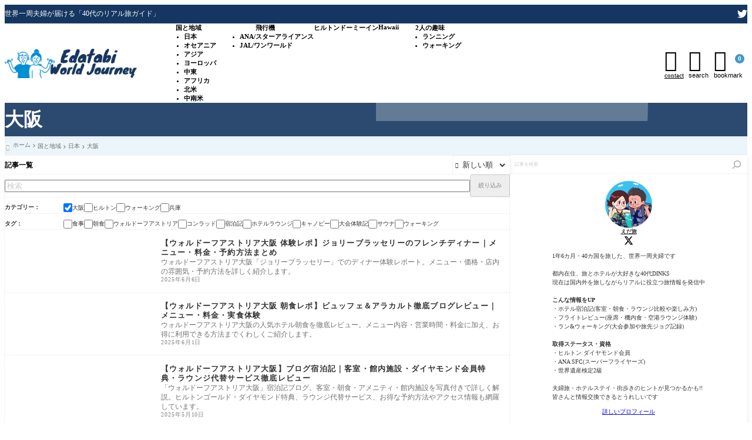

--- FILE ---
content_type: text/html; charset=UTF-8
request_url: https://www.edatabi.com/entry/category/country-area/japan/osaka
body_size: 23582
content:
<!DOCTYPE html><html lang="ja"><head prefix='og: http://ogp.me/ns# fb: http://ogp.me/ns/fb#'>
<!-- wexal_pst_init.js does not exist -->
<!-- engagement_delay.js does not exist -->
<link rel="dns-prefetch" href="//cdn.jsdelivr.net/">
<link rel="preconnect" href="//cdn.jsdelivr.net/">
<link rel="dns-prefetch" href="//pagead2.googlesyndication.com/">
<link rel="dns-prefetch" href="//fonts.googleapis.com/">
<link rel="dns-prefetch" href="//mlb.valuecommerce.com/">
<link rel="dns-prefetch" href="//www.googletagmanager.com/">
<link rel="dns-prefetch" href="//challenges.cloudflare.com/"><meta charset="UTF-8"><meta http-equiv="X-UA-Compatible" content="IE=edge"><meta name="viewport" content="width=device-width, initial-scale=1"/><title>大阪 - えだ旅 WORLD JOURNEY</title><link rel='preload' href='https://www.edatabi.com/wp-content/themes/rediver/assets/css/style.min.css?ver=0.6.6' as='style' type='text/css'/><meta name='robots' content='max-image-preview:large'/><meta property="og:locale" content="ja_JP"/><meta property="og:title" content="大阪 - えだ旅 WORLD JOURNEY"/><meta property="og:type" content="website"/><meta property="og:url" content="https://www.edatabi.com/entry/category/country-area/japan/osaka"/><meta property="og:image" content="https://www.edatabi.com/wp-content/uploads/2020/02/IMG_8650-1-scaled.jpg"/><meta property="og:site_name" content="えだ旅 WORLD JOURNEY"/><meta name="twitter:card" content="summary_large_image"/><meta name="twitter:title" content="大阪 - えだ旅 WORLD JOURNEY"/><meta name="twitter:url" content="https://www.edatabi.com/entry/category/country-area/japan/osaka"/><meta name="twitter:image" content="https://www.edatabi.com/wp-content/uploads/2020/02/IMG_8650-1-scaled.jpg"/><link rel="canonical" href="https://www.edatabi.com/entry/category/country-area/japan/osaka"/><link rel='dns-prefetch' href='//challenges.cloudflare.com'/><link rel='dns-prefetch' href='//cdn.jsdelivr.net'/><script async src="https://www.googletagmanager.com/gtag/js?id=G-1ZXNPS81VR"></script>
<script>window.dataLayer = window.dataLayer || [];function gtag(){dataLayer.push(arguments);}gtag('js', new Date());gtag('config', 'G-1ZXNPS81VR');</script>
<noscript><link rel="stylesheet" href="https://www.edatabi.com/wp-content/themes/rediver/assets/css/noscript.min.css" type="text/css" media="all"/></noscript><link rel='stylesheet' id='diver-style-css' href='https://www.edatabi.com/wp-content/themes/rediver/assets/css/style.min.css?ver=0.6.6' type='text/css' media='all'/><style id='wp-block-search-inline-css' type='text/css'>
.wp-block-search__button{margin-left:10px;word-break:normal}.wp-block-search__button.has-icon{line-height:0}.wp-block-search__button svg{height:1.25em;min-height:24px;min-width:24px;width:1.25em;fill:currentColor;vertical-align:text-bottom}:where(.wp-block-search__button){border:1px solid #ccc;padding:6px 10px}.wp-block-search__inside-wrapper{display:flex;flex:auto;flex-wrap:nowrap;max-width:100%}.wp-block-search__label{width:100%}.wp-block-search.wp-block-search__button-only .wp-block-search__button{box-sizing:border-box;display:flex;flex-shrink:0;justify-content:center;margin-left:0;max-width:100%}.wp-block-search.wp-block-search__button-only .wp-block-search__inside-wrapper{min-width:0!important;transition-property:width}.wp-block-search.wp-block-search__button-only .wp-block-search__input{flex-basis:100%;transition-duration:.3s}.wp-block-search.wp-block-search__button-only.wp-block-search__searchfield-hidden,.wp-block-search.wp-block-search__button-only.wp-block-search__searchfield-hidden .wp-block-search__inside-wrapper{overflow:hidden}.wp-block-search.wp-block-search__button-only.wp-block-search__searchfield-hidden .wp-block-search__input{border-left-width:0!important;border-right-width:0!important;flex-basis:0;flex-grow:0;margin:0;min-width:0!important;padding-left:0!important;padding-right:0!important;width:0!important}:where(.wp-block-search__input){appearance:none;border:1px solid #949494;flex-grow:1;font-family:inherit;font-size:inherit;font-style:inherit;font-weight:inherit;letter-spacing:inherit;line-height:inherit;margin-left:0;margin-right:0;min-width:3rem;padding:8px;text-decoration:unset!important;text-transform:inherit}:where(.wp-block-search__button-inside .wp-block-search__inside-wrapper){background-color:#fff;border:1px solid #949494;box-sizing:border-box;padding:4px}:where(.wp-block-search__button-inside .wp-block-search__inside-wrapper) .wp-block-search__input{border:none;border-radius:0;padding:0 4px}:where(.wp-block-search__button-inside .wp-block-search__inside-wrapper) .wp-block-search__input:focus{outline:none}:where(.wp-block-search__button-inside .wp-block-search__inside-wrapper) :where(.wp-block-search__button){padding:4px 8px}.wp-block-search.aligncenter .wp-block-search__inside-wrapper{margin:auto}.wp-block[data-align=right] .wp-block-search.wp-block-search__button-only .wp-block-search__inside-wrapper{float:right}
.wp-block-search .wp-block-search__label{display:block;position:relative}.wp-block-search .wp-block-search__button,.wp-block-search .wp-block-search__input{border:none;border-radius:var(--rd--s--radius)}.wp-block-search .wp-block-search__input{box-shadow:var(--rd--s--shadow);flex:1}.wp-block-search .wp-block-search__button,.wp-block-search .wp-block-search__input{font-size:.9em}.wp-block-search .wp-block-search__button{background:rgb(var(--rd--c--secondary));color:rgb(var(--rd--c--secondary-on));padding:.5em .9em}.wp-block-search.wp-block-search__no-button .wp-block-search__inside-wrapper{align-items:center}.wp-block-search.wp-block-search__no-button .wp-block-search__inside-wrapper:before{content:"\e8b6";font-family:Google Symbols;font-size:1.5em;left:10px;position:absolute}.wp-block-search.wp-block-search__no-button .wp-block-search__inside-wrapper .wp-block-search__input{padding-left:3em}.wp-block-search.wp-block-search__button-inside .wp-block-search__inside-wrapper{background:rgb(var(--rd--c--primary,255 255 255));border:none;border-radius:var(--rd--s--radius);box-shadow:var(--rd--s--shadow);color:rgb(var(--rd--c--primary-on,0 0 0))}.wp-block-search.wp-block-search__button-inside .wp-block-search__inside-wrapper .wp-block-search__input{background:transparent;box-shadow:none;padding:0 1em}.wp-block-search.wp-block-search__button-inside .wp-block-search__inside-wrapper .wp-block-search__button{background:transparent;box-shadow:none;color:currentColor;font-size:.8em;margin:0;opacity:.4;padding-inline:.6em}
/*# sourceURL=wp-block-search-inline-css */
</style>
<style id='wp-block-group-inline-css' type='text/css'>
.wp-block-group{box-sizing:border-box}:where(.wp-block-group.wp-block-group-is-layout-constrained){position:relative}
/*# sourceURL=https://www.edatabi.com/wp-includes/blocks/group/style.min.css */
</style>
<style id='wp-block-paragraph-inline-css' type='text/css'>
.is-small-text{font-size:.875em}.is-regular-text{font-size:1em}.is-large-text{font-size:2.25em}.is-larger-text{font-size:3em}.has-drop-cap:not(:focus):first-letter{float:left;font-size:8.4em;font-style:normal;font-weight:100;line-height:.68;margin:.05em .1em 0 0;text-transform:uppercase}body.rtl .has-drop-cap:not(:focus):first-letter{float:none;margin-left:.1em}p.has-drop-cap.has-background{overflow:hidden}:root :where(p.has-background){padding:1.25em 2.375em}:where(p.has-text-color:not(.has-link-color)) a{color:inherit}p.has-text-align-left[style*="writing-mode:vertical-lr"],p.has-text-align-right[style*="writing-mode:vertical-rl"]{rotate:180deg}
/*# sourceURL=https://www.edatabi.com/wp-includes/blocks/paragraph/style.min.css */
</style>
<style id='dbp-richmenu-style-inline-css' type='text/css'>
.dbp-richmenu{-webkit-box-align:start;--dbp-richmenu--color--text:var(--wp--preset--color--diver-primary-on,#000);--dbp-richmenu--color--background:var(--wp--preset--color--diver-primary,#fff);--dbp-richmenu--size--box-shadow:0 5px 10px 2px rgba(18,63,82,.035),0 0 0 1px rgba(176,181,193,.1);align-items:flex-start;display:grid;gap:var(--wp--preset--spacing--20,1em);grid-template-columns:repeat(4,1fr);position:relative;width:100%}.dbp-richmenu-item{-webkit-box-orient:vertical;-webkit-box-direction:normal;--block--size-gap:.5rem;border:0 solid;color:var(--dbp-richmenu--color--text);flex-direction:column;gap:.6em;min-width:0;position:relative;text-align:center;text-decoration:none;-webkit-transition:.2s;transition:.2s;width:100%}.dbp-richmenu-item,.dbp-richmenu-item__head{background-position:50%;background-size:cover;display:-webkit-box;display:flex}.dbp-richmenu-item__head{-webkit-box-align:center;-webkit-box-pack:center;align-items:center;justify-content:center}.dbp-richmenu-item__head img.dbp-richmenu-item__icon{width:45px}.dbp-richmenu-item__head.has-bg .dbp-richmenu-item-icon.material-icon:before{opacity:.35}.dbp-richmenu-item__overlay{border-radius:inherit;height:100%;left:0;position:absolute;top:0;width:100%}.dbp-richmenu-item__overlay.has-bg{background-color:rgb(0,0,0,var(--dbp-richmenu--overlay--opacity,.4))}.dbp-richmenu-item-icon{-webkit-box-flex:0;flex:none;position:relative}.dbp-richmenu-item-icon.material-icon{font-size:min(2.8em,42px);max-width:none;overflow:hidden}.dbp-richmenu-item-icon.material-icon.has-background{border-radius:50%;font-size:1.8em;font-variation-settings:"wght" 500;padding:.35em}.dbp-richmenu-item__meta{line-height:1.3;position:relative}@media screen and (max-width:599px){.dbp-richmenu-item.has-link:hover{-webkit-transform:translateY(-3px);transform:translateY(-3px);z-index:1}}.dbp-richmenu-item-title{font-weight:700;letter-spacing:.3px;max-width:100%}.dbp-richmenu-item-title+.dbp-richmenu-item-description{margin-top:.3em}.dbp-richmenu-item-description{font-size:.8em;font-weight:400;line-height:1.4;margin-top:.3em;opacity:.8}.dbp-richmenu:where(.is-richmenu-layout-grid) .dbp-richmenu-item{height:100%}.dbp-richmenu:where(.is-richmenu-layout-grid).is-align-left .dbp-richmenu-item{-webkit-box-align:start;align-items:flex-start;text-align:left}.dbp-richmenu:where(.is-richmenu-layout-grid).is-align-right .dbp-richmenu-item{-webkit-box-align:end;align-items:flex-end;text-align:right}.dbp-richmenu:where(.is-richmenu-layout-grid).is-align-center .dbp-richmenu-item{-webkit-box-align:center;align-items:center;text-align:center}.dbp-richmenu:where(.is-richmenu-layout-list){-webkit-box-align:stretch;align-items:stretch;gap:16px}.dbp-richmenu:where(.is-richmenu-layout-list) .dbp-richmenu-item{-webkit-box-orient:horizontal;-webkit-box-direction:normal;-webkit-box-align:center;align-items:center;display:-webkit-box;display:flex;flex-direction:row;gap:min(1.5em,8%)}.dbp-richmenu:where(.is-richmenu-layout-list) .dbp-richmenu-item.is-align-items-top{-webkit-box-align:start;align-items:flex-start}.dbp-richmenu:where(.is-richmenu-layout-list) .dbp-richmenu-item.is-align-items-center{-webkit-box-align:center;align-items:center}.dbp-richmenu:where(.is-richmenu-layout-list) .dbp-richmenu-item.is-align-items-bottom{-webkit-box-align:end;align-items:flex-end}.dbp-richmenu:where(.is-richmenu-layout-list) .dbp-richmenu-item__head{-webkit-box-flex:0;aspect-ratio:var(--dbp-richmenu--size--aspect-ratio);flex:none}.dbp-richmenu:where(.is-richmenu-layout-list) .dbp-richmenu-item__meta{-webkit-box-flex:1;flex:1;text-align:left}.dbp-richmenu:where(.is-richmenu-layout-list) .dbp-richmenu-item-title{line-height:1.3;width:auto}.dbp-richmenu:where(.is-richmenu-layout-list).has-arrow .dbp-richmenu-item:after{content:"";font-family:Google Symbols;opacity:.6;z-index:2}.dbp-richmenu:where(.is-richmenu-layout-list).is-align-left .dbp-richmenu-item{-webkit-box-pack:start;justify-content:flex-start}.dbp-richmenu:where(.is-richmenu-layout-list).is-align-right .dbp-richmenu-item{-webkit-box-pack:end;justify-content:flex-end}.dbp-richmenu:where(.is-richmenu-layout-list).is-align-center .dbp-richmenu-item{-webkit-box-pack:center;justify-content:center}.dbp-richmenu:where(.is-richmenu-type-padding) .dbp-richmenu-item{-webkit-box-pack:center;aspect-ratio:var(--dbp-richmenu--size--aspect-ratio);background-color:var(--dbp-richmenu--color--background);background-image:var(--dbp-richmenu--bgimg);border-radius:var(--dbp-richmenu--size--radius,2px);-webkit-box-shadow:var(--dbp-richmenu--size--box-shadow);box-shadow:var(--dbp-richmenu--size--box-shadow);justify-content:center;padding:var(--dbp-richmenu--size--padding,1em 1.3em)}.dbp-richmenu:where(.is-richmenu-type-padding) .dbp-richmenu-item.has-background{color:#fff}.dbp-richmenu:where(.is-richmenu-type-padding) .dbp-richmenu-item.has-background:before{border:1px solid;border-radius:inherit;bottom:.3em;content:"";left:.3em;opacity:.6;pointer-events:none;position:absolute;right:.3em;top:.3em;-webkit-transition:.2s;transition:.2s;z-index:1}@media screen and (max-width:599px){.dbp-richmenu:where(.is-richmenu-type-padding) .dbp-richmenu-item.has-background:hover:before{margin:-.3em;opacity:0}}.dbp-richmenu:where(.is-richmenu-type-padding) .dbp-richmenu-item__head:empty{display:none}.dbp-richmenu:where(.is-richmenu-type-padding) .dbp-richmenu-item .dbp-richmenu-item-icon.material-icon.has-background{backdrop-filter:blur(2px)}.dbp-richmenu:where(.is-richmenu-type-padding).has-no-bg .dbp-richmenu-item{background-color:transparent;-webkit-box-shadow:none;box-shadow:none;padding:0}.dbp-richmenu:where(.is-richmenu-type-padding).has-arrow .dbp-richmenu-item:after{right:.6em}.dbp-richmenu:where(.is-richmenu-type-tertiary){gap:12px}.dbp-richmenu:where(.is-richmenu-type-tertiary) .dbp-richmenu-item__head{aspect-ratio:var(--dbp-richmenu--size--aspect-ratio);background-color:var(--dbp-richmenu--color--background);background-image:var(--dbp-richmenu--bgimg);border-radius:var(--dbp-richmenu--size--radius,2px);-webkit-box-shadow:var(--dbp-richmenu--size--box-shadow);box-shadow:var(--dbp-richmenu--size--box-shadow);flex-basis:var(--dbp-richmenu--width--head);overflow:hidden;padding:var(--dbp-richmenu--size--padding,1em 1.3em);position:relative}.dbp-richmenu:where(.is-richmenu-type-tertiary) .dbp-richmenu-item.has-background .dbp-richmenu-item__head{color:var(--dbp-richmenu--color--text,#fff)}.dbp-richmenu:where(.is-richmenu-type-tertiary) .dbp-richmenu-item .dbp-richmenu-item-icon.material-icon{font-size:2.4em}.dbp-richmenu:where(.is-richmenu-type-tertiary) .dbp-richmenu-item:after{right:0}.dbp-richmenu:where(.is-richmenu-type-tertiary).has-no-bg .dbp-richmenu-item__head{background-color:transparent;-webkit-box-shadow:none;box-shadow:none;padding:0}

/*# sourceURL=https://www.edatabi.com/wp-content/plugins/diver-blocks/build/block/richmenu/style-index.css */
</style>
<style id='wp-block-tag-cloud-inline-css' type='text/css'>
.wp-block-tag-cloud{box-sizing:border-box}.wp-block-tag-cloud.aligncenter{justify-content:center;text-align:center}.wp-block-tag-cloud a{display:inline-block;margin-right:5px}.wp-block-tag-cloud span{display:inline-block;margin-left:5px;text-decoration:none}:root :where(.wp-block-tag-cloud.is-style-outline){display:flex;flex-wrap:wrap;gap:1ch}:root :where(.wp-block-tag-cloud.is-style-outline a){border:1px solid;font-size:unset!important;margin-right:0;padding:1ch 2ch;text-decoration:none!important}
/*# sourceURL=https://www.edatabi.com/wp-includes/blocks/tag-cloud/style.min.css */
</style>
<style id='wp-block-image-inline-css' type='text/css'>
.wp-block-image>a,.wp-block-image>figure>a{display:inline-block}.wp-block-image img{box-sizing:border-box;height:auto;max-width:100%;vertical-align:bottom}@media not (prefers-reduced-motion){.wp-block-image img.hide{visibility:hidden}.wp-block-image img.show{animation:show-content-image .4s}}.wp-block-image[style*=border-radius] img,.wp-block-image[style*=border-radius]>a{border-radius:inherit}.wp-block-image.has-custom-border img{box-sizing:border-box}.wp-block-image.aligncenter{text-align:center}.wp-block-image.alignfull>a,.wp-block-image.alignwide>a{width:100%}.wp-block-image.alignfull img,.wp-block-image.alignwide img{height:auto;width:100%}.wp-block-image .aligncenter,.wp-block-image .alignleft,.wp-block-image .alignright,.wp-block-image.aligncenter,.wp-block-image.alignleft,.wp-block-image.alignright{display:table}.wp-block-image .aligncenter>figcaption,.wp-block-image .alignleft>figcaption,.wp-block-image .alignright>figcaption,.wp-block-image.aligncenter>figcaption,.wp-block-image.alignleft>figcaption,.wp-block-image.alignright>figcaption{caption-side:bottom;display:table-caption}.wp-block-image .alignleft{float:left;margin:.5em 1em .5em 0}.wp-block-image .alignright{float:right;margin:.5em 0 .5em 1em}.wp-block-image .aligncenter{margin-left:auto;margin-right:auto}.wp-block-image :where(figcaption){margin-bottom:1em;margin-top:.5em}.wp-block-image.is-style-circle-mask img{border-radius:9999px}@supports ((-webkit-mask-image:none) or (mask-image:none)) or (-webkit-mask-image:none){.wp-block-image.is-style-circle-mask img{border-radius:0;-webkit-mask-image:url('data:image/svg+xml;utf8,<svg viewBox="0 0 100 100" xmlns="http://www.w3.org/2000/svg"><circle cx="50" cy="50" r="50"/></svg>');mask-image:url('data:image/svg+xml;utf8,<svg viewBox="0 0 100 100" xmlns="http://www.w3.org/2000/svg"><circle cx="50" cy="50" r="50"/></svg>');mask-mode:alpha;-webkit-mask-position:center;mask-position:center;-webkit-mask-repeat:no-repeat;mask-repeat:no-repeat;-webkit-mask-size:contain;mask-size:contain}}:root :where(.wp-block-image.is-style-rounded img,.wp-block-image .is-style-rounded img){border-radius:9999px}.wp-block-image figure{margin:0}.wp-lightbox-container{display:flex;flex-direction:column;position:relative}.wp-lightbox-container img{cursor:zoom-in}.wp-lightbox-container img:hover+button{opacity:1}.wp-lightbox-container button{align-items:center;backdrop-filter:blur(16px) saturate(180%);background-color:#5a5a5a40;border:none;border-radius:4px;cursor:zoom-in;display:flex;height:20px;justify-content:center;opacity:0;padding:0;position:absolute;right:16px;text-align:center;top:16px;width:20px;z-index:100}@media not (prefers-reduced-motion){.wp-lightbox-container button{transition:opacity .2s ease}}.wp-lightbox-container button:focus-visible{outline:3px auto #5a5a5a40;outline:3px auto -webkit-focus-ring-color;outline-offset:3px}.wp-lightbox-container button:hover{cursor:pointer;opacity:1}.wp-lightbox-container button:focus{opacity:1}.wp-lightbox-container button:focus,.wp-lightbox-container button:hover,.wp-lightbox-container button:not(:hover):not(:active):not(.has-background){background-color:#5a5a5a40;border:none}.wp-lightbox-overlay{box-sizing:border-box;cursor:zoom-out;height:100vh;left:0;overflow:hidden;position:fixed;top:0;visibility:hidden;width:100%;z-index:100000}.wp-lightbox-overlay .close-button{align-items:center;cursor:pointer;display:flex;justify-content:center;min-height:40px;min-width:40px;padding:0;position:absolute;right:calc(env(safe-area-inset-right) + 16px);top:calc(env(safe-area-inset-top) + 16px);z-index:5000000}.wp-lightbox-overlay .close-button:focus,.wp-lightbox-overlay .close-button:hover,.wp-lightbox-overlay .close-button:not(:hover):not(:active):not(.has-background){background:none;border:none}.wp-lightbox-overlay .lightbox-image-container{height:var(--wp--lightbox-container-height);left:50%;overflow:hidden;position:absolute;top:50%;transform:translate(-50%,-50%);transform-origin:top left;width:var(--wp--lightbox-container-width);z-index:9999999999}.wp-lightbox-overlay .wp-block-image{align-items:center;box-sizing:border-box;display:flex;height:100%;justify-content:center;margin:0;position:relative;transform-origin:0 0;width:100%;z-index:3000000}.wp-lightbox-overlay .wp-block-image img{height:var(--wp--lightbox-image-height);min-height:var(--wp--lightbox-image-height);min-width:var(--wp--lightbox-image-width);width:var(--wp--lightbox-image-width)}.wp-lightbox-overlay .wp-block-image figcaption{display:none}.wp-lightbox-overlay button{background:none;border:none}.wp-lightbox-overlay .scrim{background-color:#fff;height:100%;opacity:.9;position:absolute;width:100%;z-index:2000000}.wp-lightbox-overlay.active{visibility:visible}@media not (prefers-reduced-motion){.wp-lightbox-overlay.active{animation:turn-on-visibility .25s both}.wp-lightbox-overlay.active img{animation:turn-on-visibility .35s both}.wp-lightbox-overlay.show-closing-animation:not(.active){animation:turn-off-visibility .35s both}.wp-lightbox-overlay.show-closing-animation:not(.active) img{animation:turn-off-visibility .25s both}.wp-lightbox-overlay.zoom.active{animation:none;opacity:1;visibility:visible}.wp-lightbox-overlay.zoom.active .lightbox-image-container{animation:lightbox-zoom-in .4s}.wp-lightbox-overlay.zoom.active .lightbox-image-container img{animation:none}.wp-lightbox-overlay.zoom.active .scrim{animation:turn-on-visibility .4s forwards}.wp-lightbox-overlay.zoom.show-closing-animation:not(.active){animation:none}.wp-lightbox-overlay.zoom.show-closing-animation:not(.active) .lightbox-image-container{animation:lightbox-zoom-out .4s}.wp-lightbox-overlay.zoom.show-closing-animation:not(.active) .lightbox-image-container img{animation:none}.wp-lightbox-overlay.zoom.show-closing-animation:not(.active) .scrim{animation:turn-off-visibility .4s forwards}}@keyframes show-content-image{0%{visibility:hidden}99%{visibility:hidden}to{visibility:visible}}@keyframes turn-on-visibility{0%{opacity:0}to{opacity:1}}@keyframes turn-off-visibility{0%{opacity:1;visibility:visible}99%{opacity:0;visibility:visible}to{opacity:0;visibility:hidden}}@keyframes lightbox-zoom-in{0%{transform:translate(calc((-100vw + var(--wp--lightbox-scrollbar-width))/2 + var(--wp--lightbox-initial-left-position)),calc(-50vh + var(--wp--lightbox-initial-top-position))) scale(var(--wp--lightbox-scale))}to{transform:translate(-50%,-50%) scale(1)}}@keyframes lightbox-zoom-out{0%{transform:translate(-50%,-50%) scale(1);visibility:visible}99%{visibility:visible}to{transform:translate(calc((-100vw + var(--wp--lightbox-scrollbar-width))/2 + var(--wp--lightbox-initial-left-position)),calc(-50vh + var(--wp--lightbox-initial-top-position))) scale(var(--wp--lightbox-scale));visibility:hidden}}
/*# sourceURL=https://www.edatabi.com/wp-includes/blocks/image/style.min.css */
</style>
<style id='dbp-hr-style-inline-css' type='text/css'>
.dbp-hr{-webkit-box-flex:1;background-color:currentColor;background-size:2px 1px;border:0;color:currentColor;flex:1;height:2px;margin-bottom:0;min-height:var(--dbp-hr--height,0);overflow:visible;padding:0;position:relative;text-align:center;width:100%}.dbp-hr.is-orientation-vertical{-webkit-box-flex:1;flex:1 0 auto;height:100px;width:1px}.dbp-hr:before{background-color:var(--dbp-hr--option--bg,#fff);border-radius:5px;color:inherit;display:inline-block;line-height:2em;padding:0 .5em;position:relative;top:calc(var(--dbp-hr--height)/2 + 50%);translate:0 -50%}.dbp-hr.is-align-left{margin-left:0}.dbp-hr.is-align-right{margin-right:0}.dbp-hr.style-dot{background-repeat:repeat-x}.dbp-hr.is-content-voice:before{background:var(--dbp-hr--option--bg,#fff);border-bottom:var(--dbp-hr--height,2px) var(--dbp-hr--option--style,solid);border-right:var(--dbp-hr--height,2px) var(--dbp-hr--option--style,solid);border-top-left-radius:10em;content:"";height:calc(var(--dbp-hr--height) + 1em);left:50%;padding:0;position:absolute;rotate:45deg;top:calc(var(--dbp-hr--height)/1.5 + 50%);translate:-50% -50%;width:calc(var(--dbp-hr--height) + 1em);z-index:1}.dbp-hr.is-content-text:before{content:attr(data-content);font-size:.9em;padding:0 1em}.dbp-hr.is-content-icon:before{font-size:calc(var(--dbp-hr--height) + 1.6em)}

/*# sourceURL=https://www.edatabi.com/wp-content/plugins/diver-blocks/build/block/hr/style-index.css */
</style>
<style id='wp-block-library-inline-css' type='text/css'>
:root{--wp-block-synced-color:#7a00df;--wp-block-synced-color--rgb:122,0,223;--wp-bound-block-color:var(--wp-block-synced-color);--wp-editor-canvas-background:#ddd;--wp-admin-theme-color:#007cba;--wp-admin-theme-color--rgb:0,124,186;--wp-admin-theme-color-darker-10:#006ba1;--wp-admin-theme-color-darker-10--rgb:0,107,160.5;--wp-admin-theme-color-darker-20:#005a87;--wp-admin-theme-color-darker-20--rgb:0,90,135;--wp-admin-border-width-focus:2px}@media (min-resolution:192dpi){:root{--wp-admin-border-width-focus:1.5px}}.wp-element-button{cursor:pointer}:root .has-very-light-gray-background-color{background-color:#eee}:root .has-very-dark-gray-background-color{background-color:#313131}:root .has-very-light-gray-color{color:#eee}:root .has-very-dark-gray-color{color:#313131}:root .has-vivid-green-cyan-to-vivid-cyan-blue-gradient-background{background:linear-gradient(135deg,#00d084,#0693e3)}:root .has-purple-crush-gradient-background{background:linear-gradient(135deg,#34e2e4,#4721fb 50%,#ab1dfe)}:root .has-hazy-dawn-gradient-background{background:linear-gradient(135deg,#faaca8,#dad0ec)}:root .has-subdued-olive-gradient-background{background:linear-gradient(135deg,#fafae1,#67a671)}:root .has-atomic-cream-gradient-background{background:linear-gradient(135deg,#fdd79a,#004a59)}:root .has-nightshade-gradient-background{background:linear-gradient(135deg,#330968,#31cdcf)}:root .has-midnight-gradient-background{background:linear-gradient(135deg,#020381,#2874fc)}:root{--wp--preset--font-size--normal:16px;--wp--preset--font-size--huge:42px}.has-regular-font-size{font-size:1em}.has-larger-font-size{font-size:2.625em}.has-normal-font-size{font-size:var(--wp--preset--font-size--normal)}.has-huge-font-size{font-size:var(--wp--preset--font-size--huge)}.has-text-align-center{text-align:center}.has-text-align-left{text-align:left}.has-text-align-right{text-align:right}.has-fit-text{white-space:nowrap!important}#end-resizable-editor-section{display:none}.aligncenter{clear:both}.items-justified-left{justify-content:flex-start}.items-justified-center{justify-content:center}.items-justified-right{justify-content:flex-end}.items-justified-space-between{justify-content:space-between}.screen-reader-text{border:0;clip-path:inset(50%);height:1px;margin:-1px;overflow:hidden;padding:0;position:absolute;width:1px;word-wrap:normal!important}.screen-reader-text:focus{background-color:#ddd;clip-path:none;color:#444;display:block;font-size:1em;height:auto;left:5px;line-height:normal;padding:15px 23px 14px;text-decoration:none;top:5px;width:auto;z-index:100000}html :where(.has-border-color){border-style:solid}html :where([style*=border-top-color]){border-top-style:solid}html :where([style*=border-right-color]){border-right-style:solid}html :where([style*=border-bottom-color]){border-bottom-style:solid}html :where([style*=border-left-color]){border-left-style:solid}html :where([style*=border-width]){border-style:solid}html :where([style*=border-top-width]){border-top-style:solid}html :where([style*=border-right-width]){border-right-style:solid}html :where([style*=border-bottom-width]){border-bottom-style:solid}html :where([style*=border-left-width]){border-left-style:solid}html :where(img[class*=wp-image-]){height:auto;max-width:100%}:where(figure){margin:0 0 1em}html :where(.is-position-sticky){--wp-admin--admin-bar--position-offset:var(--wp-admin--admin-bar--height,0px)}@media screen and (max-width:600px){html :where(.is-position-sticky){--wp-admin--admin-bar--position-offset:0px}}

/*# sourceURL=wp-block-library-inline-css */
</style><style id='dbp-column-style-inline-css' type='text/css'>
.dbp-column{display:grid;gap:var(--wp--preset--spacing--30,1.8em);grid-template-columns:1fr 1fr 1fr 1fr}.dbp-column-item{-webkit-box-orient:vertical;-webkit-box-direction:normal;--block--size-gap:1em;display:-webkit-box;display:flex;flex-direction:column;min-width:0;position:relative;width:100%}.dbp-column-item>:where(*){margin-block:0}.dbp-column.has-separator .dbp-column-item:before{border-right:1px solid;border-top:1px solid;content:"";height:calc(100% + 1em);left:0;opacity:.1;pointer-events:none;position:absolute;top:0;width:calc(100% + 1em)}

/*# sourceURL=https://www.edatabi.com/wp-content/plugins/diver-blocks/build/block/column/style-index.css */
</style>
<style id='global-styles-inline-css' type='text/css'>
:root{--wp--preset--aspect-ratio--square: 1;--wp--preset--aspect-ratio--4-3: 4/3;--wp--preset--aspect-ratio--3-4: 3/4;--wp--preset--aspect-ratio--3-2: 3/2;--wp--preset--aspect-ratio--2-3: 2/3;--wp--preset--aspect-ratio--16-9: 16/9;--wp--preset--aspect-ratio--9-16: 9/16;--wp--preset--color--black: #000000;--wp--preset--color--cyan-bluish-gray: #abb8c3;--wp--preset--color--white: #ffffff;--wp--preset--color--pale-pink: #f78da7;--wp--preset--color--vivid-red: #cf2e2e;--wp--preset--color--luminous-vivid-orange: #ff6900;--wp--preset--color--luminous-vivid-amber: #fcb900;--wp--preset--color--light-green-cyan: #7bdcb5;--wp--preset--color--vivid-green-cyan: #00d084;--wp--preset--color--pale-cyan-blue: #8ed1fc;--wp--preset--color--vivid-cyan-blue: #0693e3;--wp--preset--color--vivid-purple: #9b51e0;--wp--preset--color--diver-status-classic: #c8c8c8;--wp--preset--color--diver-status-information: #2e59aa;--wp--preset--color--diver-status-success: #59e57a;--wp--preset--color--diver-status-warning: #ffc107;--wp--preset--color--diver-status-error: #ff2323;--wp--preset--color--diver-status-bad: #4477bf;--wp--preset--color--diver-status-good: #f49173;--wp--preset--color--diver-text-1: rgb(247 247 247);--wp--preset--color--diver-text-2: rgb(240 240 240);--wp--preset--color--diver-text-3: rgb(225 225 225);--wp--preset--color--diver-text-4: rgb(195 195 195);--wp--preset--color--diver-text: rgb(106 106 106);--wp--preset--color--diver-background: rgb(245 250 255);--wp--preset--color--diver-secondary-1: rgb(243 244 247);--wp--preset--color--diver-secondary-2: rgb(231 234 239);--wp--preset--color--diver-secondary-3: rgb(208 214 223);--wp--preset--color--diver-secondary-4: rgb(161 174 191);--wp--preset--color--diver-secondary: rgb(21 54 96);--wp--preset--color--diver-secondary-on: rgb(254 254 254);--wp--preset--color--diver-primary: rgb(255 255 255);--wp--preset--color--diver-primary-on: rgb(51 51 51);--wp--preset--color--diver-link: rgb(34 113 177);--wp--preset--color--diver-accent: rgb(69 152 200);--wp--preset--gradient--vivid-cyan-blue-to-vivid-purple: linear-gradient(135deg,rgb(6,147,227) 0%,rgb(155,81,224) 100%);--wp--preset--gradient--light-green-cyan-to-vivid-green-cyan: linear-gradient(135deg,rgb(122,220,180) 0%,rgb(0,208,130) 100%);--wp--preset--gradient--luminous-vivid-amber-to-luminous-vivid-orange: linear-gradient(135deg,rgb(252,185,0) 0%,rgb(255,105,0) 100%);--wp--preset--gradient--luminous-vivid-orange-to-vivid-red: linear-gradient(135deg,rgb(255,105,0) 0%,rgb(207,46,46) 100%);--wp--preset--gradient--very-light-gray-to-cyan-bluish-gray: linear-gradient(135deg,rgb(238,238,238) 0%,rgb(169,184,195) 100%);--wp--preset--gradient--cool-to-warm-spectrum: linear-gradient(135deg,rgb(74,234,220) 0%,rgb(151,120,209) 20%,rgb(207,42,186) 40%,rgb(238,44,130) 60%,rgb(251,105,98) 80%,rgb(254,248,76) 100%);--wp--preset--gradient--blush-light-purple: linear-gradient(135deg,rgb(255,206,236) 0%,rgb(152,150,240) 100%);--wp--preset--gradient--blush-bordeaux: linear-gradient(135deg,rgb(254,205,165) 0%,rgb(254,45,45) 50%,rgb(107,0,62) 100%);--wp--preset--gradient--luminous-dusk: linear-gradient(135deg,rgb(255,203,112) 0%,rgb(199,81,192) 50%,rgb(65,88,208) 100%);--wp--preset--gradient--pale-ocean: linear-gradient(135deg,rgb(255,245,203) 0%,rgb(182,227,212) 50%,rgb(51,167,181) 100%);--wp--preset--gradient--electric-grass: linear-gradient(135deg,rgb(202,248,128) 0%,rgb(113,206,126) 100%);--wp--preset--gradient--midnight: linear-gradient(135deg,rgb(2,3,129) 0%,rgb(40,116,252) 100%);--wp--preset--gradient--diver-dark: linear-gradient(12deg,#000,rgb(21 54 96));--wp--preset--gradient--diver-light: linear-gradient(12deg,#fff,rgb(21 54 96));--wp--preset--gradient--diver-rich: linear-gradient(25deg,transparent 10%,rgb(255 255 255/.5) 20%,transparent 40%,rgb(0 0 0/.3) 60%,transparent 80%, rgb(255 255 255/.5) 90%),rgb(21 54 96);--wp--preset--gradient--diver-gold: linear-gradient(45deg, #B67B03 0%, #DAAF08 45%, #FEE9A0 70%, #DAAF08 85%, #B67B03 90% 100%);--wp--preset--gradient--diver-silver: linear-gradient(45deg, #757575 0%, #9E9E9E 45%, #E8E8E8 70%, #9E9E9E 85%, #757575 90% 100%);--wp--preset--font-size--small: clamp(1.2rem, 1.2rem + ((1vw - 0.2rem) * 0.348), 1.4rem);--wp--preset--font-size--medium: clamp(1.4rem, 1.4rem + ((1vw - 0.2rem) * 0.348), 1.6rem);--wp--preset--font-size--large: clamp(1.6rem, 1.6rem + ((1vw - 0.2rem) * 0.348), 1.8rem);--wp--preset--font-size--x-large: clamp(25.014px, 1.563rem + ((1vw - 3.2px) * 1.846), 42px);--wp--preset--font-size--xsmall: clamp(1.1rem, 1.1rem + ((1vw - 0.2rem) * 0.348), 1.3rem);--wp--preset--font-size--xlarge: clamp(1.8rem, 1.8rem + ((1vw - 0.2rem) * 0.696), 2.2rem);--wp--preset--spacing--20: clamp(1rem, 0.63vw + 0.63rem, 1.4rem);--wp--preset--spacing--30: clamp(1.5rem, 0.98vw + 0.74rem, 1.96rem);--wp--preset--spacing--40: clamp(2.2rem, 1.52vw + 0.85rem, 2.74rem);--wp--preset--spacing--50: clamp(3rem, 2.33vw + 0.96rem, 3.84rem);--wp--preset--spacing--60: clamp(4.2rem, 3.51vw + 1.02rem, 5.38rem);--wp--preset--spacing--70: clamp(6.2rem, 5.26vw + 1rem, 7.53rem);--wp--preset--spacing--80: clamp(8rem, 7.82vw + 0.84rem, 10.54rem);--wp--preset--shadow--natural: 6px 6px 9px rgba(0, 0, 0, 0.2);--wp--preset--shadow--deep: 12px 12px 50px rgba(0, 0, 0, 0.4);--wp--preset--shadow--sharp: 6px 6px 0px rgba(0, 0, 0, 0.2);--wp--preset--shadow--outlined: 6px 6px 0px -3px rgb(255, 255, 255), 6px 6px rgb(0, 0, 0);--wp--preset--shadow--crisp: 6px 6px 0px rgb(0, 0, 0);--wp--preset--shadow--outline-shadow: 2px 3px 8px rgb(0 0 0/.1),0 0 0 1px rgb(0 0 0/.05);--wp--preset--shadow--min-sharp: 2px 3px rgb(0 0 0/.1);}:root { --wp--style--global--content-size: 900px;--wp--style--global--wide-size: 1240px; }:where(body) { margin: 0; }.wp-site-blocks { padding-top: var(--wp--style--root--padding-top); padding-bottom: var(--wp--style--root--padding-bottom); }.has-global-padding { padding-right: var(--wp--style--root--padding-right); padding-left: var(--wp--style--root--padding-left); }.has-global-padding > .alignfull { margin-right: calc(var(--wp--style--root--padding-right) * -1); margin-left: calc(var(--wp--style--root--padding-left) * -1); }.has-global-padding :where(:not(.alignfull.is-layout-flow) > .has-global-padding:not(.wp-block-block, .alignfull)) { padding-right: 0; padding-left: 0; }.has-global-padding :where(:not(.alignfull.is-layout-flow) > .has-global-padding:not(.wp-block-block, .alignfull)) > .alignfull { margin-left: 0; margin-right: 0; }.wp-site-blocks > .alignleft { float: left; margin-right: 2em; }.wp-site-blocks > .alignright { float: right; margin-left: 2em; }.wp-site-blocks > .aligncenter { justify-content: center; margin-left: auto; margin-right: auto; }:where(.wp-site-blocks) > * { margin-block-start: var(--wp--preset--spacing--40); margin-block-end: 0; }:where(.wp-site-blocks) > :first-child { margin-block-start: 0; }:where(.wp-site-blocks) > :last-child { margin-block-end: 0; }:root { --wp--style--block-gap: var(--wp--preset--spacing--40); }:root :where(.is-layout-flow) > :first-child{margin-block-start: 0;}:root :where(.is-layout-flow) > :last-child{margin-block-end: 0;}:root :where(.is-layout-flow) > *{margin-block-start: var(--wp--preset--spacing--40);margin-block-end: 0;}:root :where(.is-layout-constrained) > :first-child{margin-block-start: 0;}:root :where(.is-layout-constrained) > :last-child{margin-block-end: 0;}:root :where(.is-layout-constrained) > *{margin-block-start: var(--wp--preset--spacing--40);margin-block-end: 0;}:root :where(.is-layout-flex){gap: var(--wp--preset--spacing--40);}:root :where(.is-layout-grid){gap: var(--wp--preset--spacing--40);}.is-layout-flow > .alignleft{float: left;margin-inline-start: 0;margin-inline-end: 2em;}.is-layout-flow > .alignright{float: right;margin-inline-start: 2em;margin-inline-end: 0;}.is-layout-flow > .aligncenter{margin-left: auto !important;margin-right: auto !important;}.is-layout-constrained > .alignleft{float: left;margin-inline-start: 0;margin-inline-end: 2em;}.is-layout-constrained > .alignright{float: right;margin-inline-start: 2em;margin-inline-end: 0;}.is-layout-constrained > .aligncenter{margin-left: auto !important;margin-right: auto !important;}.is-layout-constrained > :where(:not(.alignleft):not(.alignright):not(.alignfull)){max-width: var(--wp--style--global--content-size);margin-left: auto !important;margin-right: auto !important;}.is-layout-constrained > .alignwide{max-width: var(--wp--style--global--wide-size);}body .is-layout-flex{display: flex;}.is-layout-flex{flex-wrap: wrap;align-items: center;}.is-layout-flex > :is(*, div){margin: 0;}body .is-layout-grid{display: grid;}.is-layout-grid > :is(*, div){margin: 0;}body{--wp--style--root--padding-top: 0px;--wp--style--root--padding-right: 0px;--wp--style--root--padding-bottom: 0px;--wp--style--root--padding-left: 0px;}:root :where(.wp-element-button, .wp-block-button__link){background-color: #32373c;border-width: 0;color: #fff;font-family: inherit;font-size: inherit;font-style: inherit;font-weight: inherit;letter-spacing: inherit;line-height: inherit;padding-top: calc(0.667em + 2px);padding-right: calc(1.333em + 2px);padding-bottom: calc(0.667em + 2px);padding-left: calc(1.333em + 2px);text-decoration: none;text-transform: inherit;}.has-black-color{color: var(--wp--preset--color--black) !important;}.has-cyan-bluish-gray-color{color: var(--wp--preset--color--cyan-bluish-gray) !important;}.has-white-color{color: var(--wp--preset--color--white) !important;}.has-pale-pink-color{color: var(--wp--preset--color--pale-pink) !important;}.has-vivid-red-color{color: var(--wp--preset--color--vivid-red) !important;}.has-luminous-vivid-orange-color{color: var(--wp--preset--color--luminous-vivid-orange) !important;}.has-luminous-vivid-amber-color{color: var(--wp--preset--color--luminous-vivid-amber) !important;}.has-light-green-cyan-color{color: var(--wp--preset--color--light-green-cyan) !important;}.has-vivid-green-cyan-color{color: var(--wp--preset--color--vivid-green-cyan) !important;}.has-pale-cyan-blue-color{color: var(--wp--preset--color--pale-cyan-blue) !important;}.has-vivid-cyan-blue-color{color: var(--wp--preset--color--vivid-cyan-blue) !important;}.has-vivid-purple-color{color: var(--wp--preset--color--vivid-purple) !important;}.has-diver-status-classic-color{color: var(--wp--preset--color--diver-status-classic) !important;}.has-diver-status-information-color{color: var(--wp--preset--color--diver-status-information) !important;}.has-diver-status-success-color{color: var(--wp--preset--color--diver-status-success) !important;}.has-diver-status-warning-color{color: var(--wp--preset--color--diver-status-warning) !important;}.has-diver-status-error-color{color: var(--wp--preset--color--diver-status-error) !important;}.has-diver-status-bad-color{color: var(--wp--preset--color--diver-status-bad) !important;}.has-diver-status-good-color{color: var(--wp--preset--color--diver-status-good) !important;}.has-diver-text-1-color{color: var(--wp--preset--color--diver-text-1) !important;}.has-diver-text-2-color{color: var(--wp--preset--color--diver-text-2) !important;}.has-diver-text-3-color{color: var(--wp--preset--color--diver-text-3) !important;}.has-diver-text-4-color{color: var(--wp--preset--color--diver-text-4) !important;}.has-diver-text-color{color: var(--wp--preset--color--diver-text) !important;}.has-diver-background-color{color: var(--wp--preset--color--diver-background) !important;}.has-diver-secondary-1-color{color: var(--wp--preset--color--diver-secondary-1) !important;}.has-diver-secondary-2-color{color: var(--wp--preset--color--diver-secondary-2) !important;}.has-diver-secondary-3-color{color: var(--wp--preset--color--diver-secondary-3) !important;}.has-diver-secondary-4-color{color: var(--wp--preset--color--diver-secondary-4) !important;}.has-diver-secondary-color{color: var(--wp--preset--color--diver-secondary) !important;}.has-diver-secondary-on-color{color: var(--wp--preset--color--diver-secondary-on) !important;}.has-diver-primary-color{color: var(--wp--preset--color--diver-primary) !important;}.has-diver-primary-on-color{color: var(--wp--preset--color--diver-primary-on) !important;}.has-diver-link-color{color: var(--wp--preset--color--diver-link) !important;}.has-diver-accent-color{color: var(--wp--preset--color--diver-accent) !important;}.has-black-background-color{background-color: var(--wp--preset--color--black) !important;}.has-cyan-bluish-gray-background-color{background-color: var(--wp--preset--color--cyan-bluish-gray) !important;}.has-white-background-color{background-color: var(--wp--preset--color--white) !important;}.has-pale-pink-background-color{background-color: var(--wp--preset--color--pale-pink) !important;}.has-vivid-red-background-color{background-color: var(--wp--preset--color--vivid-red) !important;}.has-luminous-vivid-orange-background-color{background-color: var(--wp--preset--color--luminous-vivid-orange) !important;}.has-luminous-vivid-amber-background-color{background-color: var(--wp--preset--color--luminous-vivid-amber) !important;}.has-light-green-cyan-background-color{background-color: var(--wp--preset--color--light-green-cyan) !important;}.has-vivid-green-cyan-background-color{background-color: var(--wp--preset--color--vivid-green-cyan) !important;}.has-pale-cyan-blue-background-color{background-color: var(--wp--preset--color--pale-cyan-blue) !important;}.has-vivid-cyan-blue-background-color{background-color: var(--wp--preset--color--vivid-cyan-blue) !important;}.has-vivid-purple-background-color{background-color: var(--wp--preset--color--vivid-purple) !important;}.has-diver-status-classic-background-color{background-color: var(--wp--preset--color--diver-status-classic) !important;}.has-diver-status-information-background-color{background-color: var(--wp--preset--color--diver-status-information) !important;}.has-diver-status-success-background-color{background-color: var(--wp--preset--color--diver-status-success) !important;}.has-diver-status-warning-background-color{background-color: var(--wp--preset--color--diver-status-warning) !important;}.has-diver-status-error-background-color{background-color: var(--wp--preset--color--diver-status-error) !important;}.has-diver-status-bad-background-color{background-color: var(--wp--preset--color--diver-status-bad) !important;}.has-diver-status-good-background-color{background-color: var(--wp--preset--color--diver-status-good) !important;}.has-diver-text-1-background-color{background-color: var(--wp--preset--color--diver-text-1) !important;}.has-diver-text-2-background-color{background-color: var(--wp--preset--color--diver-text-2) !important;}.has-diver-text-3-background-color{background-color: var(--wp--preset--color--diver-text-3) !important;}.has-diver-text-4-background-color{background-color: var(--wp--preset--color--diver-text-4) !important;}.has-diver-text-background-color{background-color: var(--wp--preset--color--diver-text) !important;}.has-diver-background-background-color{background-color: var(--wp--preset--color--diver-background) !important;}.has-diver-secondary-1-background-color{background-color: var(--wp--preset--color--diver-secondary-1) !important;}.has-diver-secondary-2-background-color{background-color: var(--wp--preset--color--diver-secondary-2) !important;}.has-diver-secondary-3-background-color{background-color: var(--wp--preset--color--diver-secondary-3) !important;}.has-diver-secondary-4-background-color{background-color: var(--wp--preset--color--diver-secondary-4) !important;}.has-diver-secondary-background-color{background-color: var(--wp--preset--color--diver-secondary) !important;}.has-diver-secondary-on-background-color{background-color: var(--wp--preset--color--diver-secondary-on) !important;}.has-diver-primary-background-color{background-color: var(--wp--preset--color--diver-primary) !important;}.has-diver-primary-on-background-color{background-color: var(--wp--preset--color--diver-primary-on) !important;}.has-diver-link-background-color{background-color: var(--wp--preset--color--diver-link) !important;}.has-diver-accent-background-color{background-color: var(--wp--preset--color--diver-accent) !important;}.has-black-border-color{border-color: var(--wp--preset--color--black) !important;}.has-cyan-bluish-gray-border-color{border-color: var(--wp--preset--color--cyan-bluish-gray) !important;}.has-white-border-color{border-color: var(--wp--preset--color--white) !important;}.has-pale-pink-border-color{border-color: var(--wp--preset--color--pale-pink) !important;}.has-vivid-red-border-color{border-color: var(--wp--preset--color--vivid-red) !important;}.has-luminous-vivid-orange-border-color{border-color: var(--wp--preset--color--luminous-vivid-orange) !important;}.has-luminous-vivid-amber-border-color{border-color: var(--wp--preset--color--luminous-vivid-amber) !important;}.has-light-green-cyan-border-color{border-color: var(--wp--preset--color--light-green-cyan) !important;}.has-vivid-green-cyan-border-color{border-color: var(--wp--preset--color--vivid-green-cyan) !important;}.has-pale-cyan-blue-border-color{border-color: var(--wp--preset--color--pale-cyan-blue) !important;}.has-vivid-cyan-blue-border-color{border-color: var(--wp--preset--color--vivid-cyan-blue) !important;}.has-vivid-purple-border-color{border-color: var(--wp--preset--color--vivid-purple) !important;}.has-diver-status-classic-border-color{border-color: var(--wp--preset--color--diver-status-classic) !important;}.has-diver-status-information-border-color{border-color: var(--wp--preset--color--diver-status-information) !important;}.has-diver-status-success-border-color{border-color: var(--wp--preset--color--diver-status-success) !important;}.has-diver-status-warning-border-color{border-color: var(--wp--preset--color--diver-status-warning) !important;}.has-diver-status-error-border-color{border-color: var(--wp--preset--color--diver-status-error) !important;}.has-diver-status-bad-border-color{border-color: var(--wp--preset--color--diver-status-bad) !important;}.has-diver-status-good-border-color{border-color: var(--wp--preset--color--diver-status-good) !important;}.has-diver-text-1-border-color{border-color: var(--wp--preset--color--diver-text-1) !important;}.has-diver-text-2-border-color{border-color: var(--wp--preset--color--diver-text-2) !important;}.has-diver-text-3-border-color{border-color: var(--wp--preset--color--diver-text-3) !important;}.has-diver-text-4-border-color{border-color: var(--wp--preset--color--diver-text-4) !important;}.has-diver-text-border-color{border-color: var(--wp--preset--color--diver-text) !important;}.has-diver-background-border-color{border-color: var(--wp--preset--color--diver-background) !important;}.has-diver-secondary-1-border-color{border-color: var(--wp--preset--color--diver-secondary-1) !important;}.has-diver-secondary-2-border-color{border-color: var(--wp--preset--color--diver-secondary-2) !important;}.has-diver-secondary-3-border-color{border-color: var(--wp--preset--color--diver-secondary-3) !important;}.has-diver-secondary-4-border-color{border-color: var(--wp--preset--color--diver-secondary-4) !important;}.has-diver-secondary-border-color{border-color: var(--wp--preset--color--diver-secondary) !important;}.has-diver-secondary-on-border-color{border-color: var(--wp--preset--color--diver-secondary-on) !important;}.has-diver-primary-border-color{border-color: var(--wp--preset--color--diver-primary) !important;}.has-diver-primary-on-border-color{border-color: var(--wp--preset--color--diver-primary-on) !important;}.has-diver-link-border-color{border-color: var(--wp--preset--color--diver-link) !important;}.has-diver-accent-border-color{border-color: var(--wp--preset--color--diver-accent) !important;}.has-vivid-cyan-blue-to-vivid-purple-gradient-background{background: var(--wp--preset--gradient--vivid-cyan-blue-to-vivid-purple) !important;}.has-light-green-cyan-to-vivid-green-cyan-gradient-background{background: var(--wp--preset--gradient--light-green-cyan-to-vivid-green-cyan) !important;}.has-luminous-vivid-amber-to-luminous-vivid-orange-gradient-background{background: var(--wp--preset--gradient--luminous-vivid-amber-to-luminous-vivid-orange) !important;}.has-luminous-vivid-orange-to-vivid-red-gradient-background{background: var(--wp--preset--gradient--luminous-vivid-orange-to-vivid-red) !important;}.has-very-light-gray-to-cyan-bluish-gray-gradient-background{background: var(--wp--preset--gradient--very-light-gray-to-cyan-bluish-gray) !important;}.has-cool-to-warm-spectrum-gradient-background{background: var(--wp--preset--gradient--cool-to-warm-spectrum) !important;}.has-blush-light-purple-gradient-background{background: var(--wp--preset--gradient--blush-light-purple) !important;}.has-blush-bordeaux-gradient-background{background: var(--wp--preset--gradient--blush-bordeaux) !important;}.has-luminous-dusk-gradient-background{background: var(--wp--preset--gradient--luminous-dusk) !important;}.has-pale-ocean-gradient-background{background: var(--wp--preset--gradient--pale-ocean) !important;}.has-electric-grass-gradient-background{background: var(--wp--preset--gradient--electric-grass) !important;}.has-midnight-gradient-background{background: var(--wp--preset--gradient--midnight) !important;}.has-diver-dark-gradient-background{background: var(--wp--preset--gradient--diver-dark) !important;}.has-diver-light-gradient-background{background: var(--wp--preset--gradient--diver-light) !important;}.has-diver-rich-gradient-background{background: var(--wp--preset--gradient--diver-rich) !important;}.has-diver-gold-gradient-background{background: var(--wp--preset--gradient--diver-gold) !important;}.has-diver-silver-gradient-background{background: var(--wp--preset--gradient--diver-silver) !important;}.has-small-font-size{font-size: var(--wp--preset--font-size--small) !important;}.has-medium-font-size{font-size: var(--wp--preset--font-size--medium) !important;}.has-large-font-size{font-size: var(--wp--preset--font-size--large) !important;}.has-x-large-font-size{font-size: var(--wp--preset--font-size--x-large) !important;}.has-xsmall-font-size{font-size: var(--wp--preset--font-size--xsmall) !important;}.has-xlarge-font-size{font-size: var(--wp--preset--font-size--xlarge) !important;}
:root :where(.wp-block-group-is-layout-flow) > :first-child{margin-block-start: 0;}:root :where(.wp-block-group-is-layout-flow) > :last-child{margin-block-end: 0;}:root :where(.wp-block-group-is-layout-flow) > *{margin-block-start: var(--wp--preset--spacing--20);margin-block-end: 0;}:root :where(.wp-block-group-is-layout-constrained) > :first-child{margin-block-start: 0;}:root :where(.wp-block-group-is-layout-constrained) > :last-child{margin-block-end: 0;}:root :where(.wp-block-group-is-layout-constrained) > *{margin-block-start: var(--wp--preset--spacing--20);margin-block-end: 0;}:root :where(.wp-block-group-is-layout-flex){gap: var(--wp--preset--spacing--20);}:root :where(.wp-block-group-is-layout-grid){gap: var(--wp--preset--spacing--20);}
/*# sourceURL=global-styles-inline-css */
</style>
<style id='core-block-supports-inline-css' type='text/css'>
.wp-container-content-9cfa9a5a{flex-grow:1;}.wp-container-core-group-is-layout-f1189ed3{flex-wrap:nowrap;gap:var(--wp--preset--spacing--20);}.wp-container-dbp-column-item-is-layout-fe0e2ea3 > *{margin-block-start:0;margin-block-end:0;}.wp-container-dbp-column-item-is-layout-fe0e2ea3 > * + *{margin-block-start:10px;margin-block-end:0;}
/*# sourceURL=core-block-supports-inline-css */
</style><link rel='stylesheet' id='child-block-editor-style-css' href='https://www.edatabi.com/wp-content/themes/rediver-child/block-editor.css?ver=6.9' type='text/css' media='all'/><noscript class="deferred-kattene"><link rel='stylesheet' id='kattene-css' href='https://www.edatabi.com/wp-content/plugins/kattene/style.css?ver=2025011315949' type='text/css' media='all'/></noscript><link rel='stylesheet' id='print-css' href='https://www.edatabi.com/wp-content/themes/rediver/assets/css/print-style.min.css?ver=0.6.6' type='text/css' media='print'/><link rel='stylesheet' id='child-style-css' href='https://www.edatabi.com/wp-content/themes/rediver-child/style.css?ver=6.9' type='text/css' media='all'/><link rel='stylesheet' id='kaereba-style-css' href='https://www.edatabi.com/wp-content/themes/rediver-child/kaereba.css?ver=6.9' type='text/css' media='all'/><script type="text/javascript" src="https://cdn.jsdelivr.net/npm/lazysizes@5.3.2/lazysizes.min.js?ver=6.9" id="lazysizes-js" defer="defer" data-wp-strategy="defer"></script><link rel="preconnect" href="https://fonts.googleapis.com" crossorigin><link rel="preconnect" href="https://ajax.googleapis.com"><link rel="preconnect" href="https://challenges.cloudflare.com"><link rel="preconnect" href="https://cdn.jsdelivr.net"><style id="diver-global-css">:root{--rd--s--radius:2px;--rd--s--shadow:3px 5px 8px 0px rgb(18 63 82 / 4%), 0 0 0 1px rgb(0 0 0 / 4%);--rd--container--gap:32px;--rd--l--large:1172px;--rd--l--middle:860px;--rd--l--wide:90vw;--rd--l--sidebar:280px;--rd--l--max:min(90%,90vw);--rd--content--max:min(var(--rd--l--max),var(--rd--l--large));--rd--content--max-padding:calc((min(100%,100vw) - var(--rd--content--max)) / 2);--rd--pb--ar:16/9;--rd--font:"Hiragino Kaku Gothic Pro", "ヒラギノ角ゴ Pro W3", メイリオ, Meiryo, "ＭＳ Ｐゴシック", sans-serif;--rd--c--classic:200 200 200;--rd--c--information:46 89 170;--rd--c--success:89 229 122;--rd--c--warning:255 193 7;--rd--c--error:255 35 35;--rd--c--bad:68 119 191;--rd--c--good:244 145 115;--rd--c--text:106 106 106;--rd--c--background:245 250 255;--rd--c--secondary:21 54 96;--rd--c--secondary-on:254 254 254;--rd--c--primary:255 255 255;--rd--c--primary-on:51 51 51;--rd--c--link:34 113 177;--rd--c--accent:69 152 200;}</style>
<script>

            document.addEventListener('DOMContentLoaded', function() {

                const animation_items_observeres = new IntersectionObserver((entries) => {

                    var count = 0;

                    entries.forEach(function(entry, index, array){

                        if(entry.target.clientHeight > 2000){
                            entry.target.classList.add('is-animated');
                        }else{
                            if (entry.intersectionRatio > 0.1) {
                                if(count < index) count++;

                                window.setTimeout( function() { 
                                    entry.target.classList.add('is-animated');
                                }, 50 * count );

                                animation_items_observeres.unobserve(entry.target);
                            }
                        }
                    
                    })

                },{
                    root: null,
                    rootMargin: '-100px 0px',
                    threshold: [0,0.1],
                });

                const animation_items_trigger = document.querySelectorAll('.has-animation > *:not(.wrap-pb,.has-animation,.rd-firstview.has-header,.header-wrap,.header-drawer-container)');
                animation_items_trigger.forEach(e => {
                    animation_items_observeres.observe(e);
                });

            });

            </script><script async src="https://pagead2.googlesyndication.com/pagead/js/adsbygoogle.js?client=ca-pub-8557965904489120" crossorigin="anonymous"></script>
<style id='icon-lazyloaded-css'>.material-icon{opacity: 0.05;background: currentColor;border-radius: 50%;overflow: hidden;}</style>
<script type="text/javascript" src="//mlb.valuecommerce.com/mylinkbox.js" async></script><link rel="icon" href="https://www.edatabi.com/wp-content/uploads/2020/06/cropped-4be774ca384230b2800ce897f8c9650f-e1594734026363-32x32.jpg" sizes="32x32"/><link rel="icon" href="https://www.edatabi.com/wp-content/uploads/2020/06/cropped-4be774ca384230b2800ce897f8c9650f-e1594734026363-192x192.jpg" sizes="192x192"/><link rel="apple-touch-icon" href="https://www.edatabi.com/wp-content/uploads/2020/06/cropped-4be774ca384230b2800ce897f8c9650f-e1594734026363-180x180.jpg"/><meta name="msapplication-TileImage" content="https://www.edatabi.com/wp-content/uploads/2020/06/cropped-4be774ca384230b2800ce897f8c9650f-e1594734026363-270x270.jpg"/><link rel='stylesheet' id='dbp/style-css' href='https://www.edatabi.com/wp-content/plugins/diver-blocks/build/style-index.css?ver=0.3.6' type='text/css' media='all'/><style id='dbp/style-inline-css' type='text/css'>
.dbp-id-56b6ab34.dbp-richmenu .dbp-richmenu-item__head {
    background-color: #fff;
    border-radius: 50%;
}.dbp-id-56b6ab34.dbp-richmenu .dbp-richmenu-item__head {
    background-color: #fff;
    border-radius: 50%;
}.dbp-id-56b6ab34.dbp-richmenu .dbp-richmenu-item__head {
    background-color: #fff;
    border-radius: 50%;
}.dbp-id-56b6ab34.dbp-richmenu .dbp-richmenu-item__head {
    background-color: #fff;
    border-radius: 50%;
}
/*# sourceURL=dbp%2Fstyle-inline-css */
</style></head><body class="archive category category-osaka category-256 wp-custom-logo wp-embed-responsive wp-theme-rediver wp-child-theme-rediver-child l-column is-editor-blocks is-header-fix is-animation-items l-sidebar-right"><div id='rd-firstview' class='rd-firstview -inner-content content is-position-relative' style='background-color:rgb(var(--rd--c--secondary)/0.8);color:rgb(var(--rd--c--secondary-on));'><div class="rd-firstview__bg is-position-overlay alignfull"><svg class="rd-firstview-bg-illust" xmlns="http://www.w3.org/2000/svg" xmlns:xlink="http://www.w3.org/1999/xlink" viewBox="0 0 960 540" preserveAspectRatio="none"><g transform="translate(960, 0)"><path d="M0 351C-28 335.6 -56 320.2 -82.8 309.1C-109.6 298 -135.2 291.3 -161.5 279.7C-187.8 268.1 -214.7 251.6 -227.7 227.7C-240.7 203.7 -239.9 172.4 -259.8 150C-279.7 127.6 -320.4 114.3 -339 90.8C-357.7 67.4 -354.3 33.7 -351 0L0 0Z"/></g><g transform="translate(0, 540)"><path d="M0 -351C26.8 -334.5 53.6 -317.9 83.9 -313C114.1 -308 147.9 -314.5 175.5 -304C203.1 -293.4 224.7 -265.7 237.6 -237.6C250.5 -209.5 254.7 -180.9 272.8 -157.5C290.9 -134.1 322.7 -116 338.1 -90.6C353.4 -65.2 352.2 -32.6 351 0L0 0Z"/></g></svg></div><div class="rd-firstview__overlay is-position-overlay alignfull" style='background-color:rgb(var(--rd--c--secondary));'></div><div class='rd-firstview__inn l-flex is-flex-1 l-column:md is-align-items-center has-gap:50'><div class="rd-firstview-content has-gap-column:20 is-flex-1"><h1 class='archive-title-container-title is-margin:0'>大阪</h1></div></div><style>#rd-firstview a:not([class]){color:currentColor;}</style></div><header id='header' class='is-position-sticky' style='top:0;' role='banner'> <div id="header-mini" class="header-mini l-flex is-align-items-center is-font-size:s l-inner-wide"><div id="site-description">世界一周夫婦が届ける「40代のリアル旅ガイド」</div><div class="diver-sns-btns l-flex is-flex-wrap is-align-items-center is-justify-content-center has-color is-mq-down:lg" style='font-size:.9em;'><a aria-label='twitter' href='https://x.com/edatabi_jp' target='_blank' rel='noopener noreferrer' class='twitter sns'><svg class="sns_icon"><use xlink:href="https://www.edatabi.com/wp-content/themes/rediver/assets/svg/sprite.svg#social--twitter"/></svg></a></div></div> <div id='header-inner' class='header-inner l-flex is-flex-wrap l-inner-wide is-justify-content-center is-position-relative' style='--rd--c--primary-v:var(--rd--c--secondary-on);--rd--c--primary-v-on:var(--rd--c--secondary);--rd--header--opacity:0.8;'> <div id='logo' class='site-logo l-flex is-align-items-center padding-block:10' style='max-width:clamp(20.625rem, 18.8671875rem + 3.125vw, 22.5rem);'><a href="https://www.edatabi.com/" class="custom-logo-link" rel="home" aria-label="えだ旅 WORLD JOURNEY"><img width="270" height="60" src="https://www.edatabi.com/wp-content/uploads/2025/08/World-Journey-1.png" class="custom-logo" alt="えだ旅 World Journey ブログサイトロゴ" decoding="async"/></a></div><nav id="header-nav" class="is-position-right is-mq-down:sm" role="navigation"><ul class="header-nav menu horizontal-menu l-flex is-flex-wrap is-font-size:m"><li class="menu-item menu-item-type-taxonomy menu-item-object-category current-category-ancestor menu-item-has-children menu-item-12528 header-nav-item is-depth-0"><a href="https://www.edatabi.com/entry/category/country-area" class="menu-item-handle is-depth-0"><div class="menu-title">国と地域</div></a><ul class="sub-menu"><li class="menu-item menu-item-type-taxonomy menu-item-object-category current-category-ancestor menu-item-12541 header-nav-item"><a href="https://www.edatabi.com/entry/category/country-area/japan" class="menu-item-handle is-depth-1"><div class="menu-title">日本</div></a></li><li class="menu-item menu-item-type-taxonomy menu-item-object-category menu-item-12536 header-nav-item"><a href="https://www.edatabi.com/entry/category/country-area/oceania" class="menu-item-handle is-depth-1"><div class="menu-title">オセアニア</div></a></li><li class="menu-item menu-item-type-taxonomy menu-item-object-category menu-item-12534 header-nav-item"><a href="https://www.edatabi.com/entry/category/country-area/asia" class="menu-item-handle is-depth-1"><div class="menu-title">アジア</div></a></li><li class="menu-item menu-item-type-taxonomy menu-item-object-category menu-item-12537 header-nav-item"><a href="https://www.edatabi.com/entry/category/country-area/europe" class="menu-item-handle is-depth-1"><div class="menu-title">ヨーロッパ</div></a></li><li class="menu-item menu-item-type-taxonomy menu-item-object-category menu-item-12539 header-nav-item"><a href="https://www.edatabi.com/entry/category/country-area/middle-east" class="menu-item-handle is-depth-1"><div class="menu-title">中東</div></a></li><li class="menu-item menu-item-type-taxonomy menu-item-object-category menu-item-12535 header-nav-item"><a href="https://www.edatabi.com/entry/category/country-area/africa" class="menu-item-handle is-depth-1"><div class="menu-title">アフリカ</div></a></li><li class="menu-item menu-item-type-taxonomy menu-item-object-category menu-item-12540 header-nav-item"><a href="https://www.edatabi.com/entry/category/country-area/north-america" class="menu-item-handle is-depth-1"><div class="menu-title">北米</div></a></li><li class="menu-item menu-item-type-taxonomy menu-item-object-category menu-item-12538 header-nav-item"><a href="https://www.edatabi.com/entry/category/country-area/latin-america" class="menu-item-handle is-depth-1"><div class="menu-title">中南米</div></a></li></ul></li><li class="menu-item menu-item-type-taxonomy menu-item-object-category menu-item-has-children menu-item-12548 header-nav-item is-depth-0"><a href="https://www.edatabi.com/entry/category/transportation/flight" class="menu-item-handle is-depth-0"><div class="menu-title">飛行機</div></a><ul class="sub-menu"><li class="menu-item menu-item-type-taxonomy menu-item-object-category menu-item-12533 header-nav-item"><a href="https://www.edatabi.com/entry/category/transportation/flight/ana-staralliance" class="menu-item-handle is-depth-1"><div class="menu-title">ANA/スターアライアンス</div></a></li><li class="menu-item menu-item-type-taxonomy menu-item-object-category menu-item-12549 header-nav-item"><a href="https://www.edatabi.com/entry/category/transportation/flight/jal-oneworld" class="menu-item-handle is-depth-1"><div class="menu-title">JAL/ワンワールド</div></a></li></ul></li><li class="menu-item menu-item-type-taxonomy menu-item-object-category menu-item-12527 header-nav-item is-depth-0"><a href="https://www.edatabi.com/entry/category/hotel/luxury-hotel/hilton-group" class="menu-item-handle is-depth-0"><div class="menu-title">ヒルトン</div></a></li><li class="menu-item menu-item-type-taxonomy menu-item-object-category menu-item-12532 header-nav-item is-depth-0"><a href="https://www.edatabi.com/entry/category/hotel/business-hotel/dormyinn-group" class="menu-item-handle is-depth-0"><div class="menu-title">ドーミーイン</div></a></li><li class="menu-item menu-item-type-taxonomy menu-item-object-category menu-item-12546 header-nav-item is-depth-0"><a href="https://www.edatabi.com/entry/category/country-area/north-america/hawaii" class="menu-item-handle is-depth-0"><div class="menu-title">Hawaii</div></a></li><li class="menu-item menu-item-type-taxonomy menu-item-object-category menu-item-has-children menu-item-12530 header-nav-item is-depth-0"><a href="https://www.edatabi.com/entry/category/hobby" class="menu-item-handle is-depth-0"><div class="menu-title">2人の趣味</div></a><ul class="sub-menu"><li class="menu-item menu-item-type-taxonomy menu-item-object-category menu-item-12542 header-nav-item"><a href="https://www.edatabi.com/entry/category/hobby/running" class="menu-item-handle is-depth-1"><div class="menu-title">ランニング</div></a></li><li class="menu-item menu-item-type-taxonomy menu-item-object-category menu-item-12543 header-nav-item"><a href="https://www.edatabi.com/entry/category/hobby/walking" class="menu-item-handle is-depth-1"><div class="menu-title">ウォーキング</div></a></li></ul></li></ul></nav><a href='https://tayori.com/form/1cc94fa608e6cf3af6e4d23f5be3f3c4bf33ecd7/' class='header-drawer -toggle l-column is-style-icon ' aria-label='メニューを開く'><span class="header-drawer-icon material-icon">&#xe159;</span><span class="header-drawer-label is-mq-down:sm">contact</span></a><button type='button' aria-expanded='false' aria-controls='header-search' class='header-drawer header-search-toggle l-column is-style-icon js-toggle-handle' aria-label='検索フォームを開く'><span class="header-drawer-icon material-icon">&#xe8b6;</span><span class="header-drawer-label is-mq-down:sm">search</span></button><button type='button' aria-expanded='false' aria-controls='header-bookmark' class='header-drawer header-bookmark-toggle l-column is-style-icon js-toggle-handle' aria-label='ブックマークを開く'><span class="header-drawer-icon material-icon">&#xe866;</span><span class="header-drawer-count l-circle-icon bg-accent js-save-post-count" data-key="bookmark">-</span><span class="header-drawer-label is-mq-down:sm">bookmark</span></button><button type='button' aria-expanded='false' aria-controls='drawer-menu' class='header-drawer drawer-menu-toggle l-column is-style-icon is-font-size:m is-mq-up:lg js-toggle-handle' aria-label='メニューを開く'><span class="header-drawer-icon material-icon">&#xe5d2;</span><span class="header-drawer-label is-mq-down:sm">menu</span></button> </div> </header><ul id="breadcrumb" class="diver-breadcrumb l-flex list-reset is-align-items-center padding-block:10 l-inner-wide is-font-size:s bg-accent" style="--rd-bg-opacity:0.1;" itemscope itemtype="http://schema.org/BreadcrumbList"><li itemprop="itemListElement" itemscope itemtype="http://schema.org/ListItem"><a href="https://www.edatabi.com/"><span class='diver-breadcrumb-icon material-icon'>&#xe587;</span><span itemprop="name">ホーム</span></a><meta itemprop="item" content="https://www.edatabi.com/"><meta itemprop="position" content="1"/></li><li itemprop="itemListElement" itemscope itemtype="http://schema.org/ListItem"><a href="https://www.edatabi.com/entry/category/country-area"><span itemprop="name">国と地域</span></a><meta itemprop="item" content="https://www.edatabi.com/entry/category/country-area"><meta itemprop="position" content="2"/></li><li itemprop="itemListElement" itemscope itemtype="http://schema.org/ListItem"><a href="https://www.edatabi.com/entry/category/country-area/japan"><span itemprop="name">日本</span></a><meta itemprop="item" content="https://www.edatabi.com/entry/category/country-area/japan"><meta itemprop="position" content="3"/></li><li itemprop="itemListElement" itemscope itemtype="http://schema.org/ListItem"><a href="https://www.edatabi.com/entry/category/country-area/japan/osaka"><span itemprop="name">大阪</span></a><meta itemprop="item" content="https://www.edatabi.com/entry/category/country-area/japan/osaka"><meta itemprop="position" content="4"/></li></ul><div id='main-wrap' class='l-flex is-flex-wrap has-gap-column:40 padding-bottom:40 is-position-relative has-animation has-bg-texture-subtle'><main id="main" class="has-animation has-gap-column:40"><div class="content"></div><div class="article-list-head l-flex is-flex-wrap is-align-items-center is-justify-content-end"><h2 class="is-font-size:xl is-margin:0">記事一覧</h2><div class="is-flex-1"></div><form class="article-list-sort l-box:primary is-font-size:m" method="get"><span class='material-icon'>&#xe8d5;</span><select onchange="location.href=value;"><option value="/entry/category/country-area/japan/osaka?orderby=date&#038;order=DESC">新しい順</option><option value="/entry/category/country-area/japan/osaka?orderby=date&#038;order=ASC">古い順</option><option value="/entry/category/country-area/japan/osaka?orderby=post_views_count&#038;order=DESC">閲覧数順</option><option value="/entry/category/country-area/japan/osaka?orderby=post_clip_count&#038;order=DESC">保存数順</option></select></form><form id="rd-archive-search-filter" method="get" class="article-search-filter l-flex is-flex-wrap l-box:primary padding-block:30 padding-inline:40 l-width-100 is-position-relative is-font-size:s" style="--rd-search--tax--column:120px;" action="https://www.edatabi.com/" role="search"><div class="article-search-filter-row l-flex is-align-items-center"><input class="is-flex-1" type="text" placeholder="検索" name="s" value=""><button id="rd-archive-search-filter-submit" type="submit" form="rd-archive-search-filter" class="article-search-filter-submit" disabled>絞り込み</button></div><div class="article-search-filter-row l-flex l-column:sm tax-category"><div class="article-search-filter__label">カテゴリー</div><div class="article-search-filter__value l-grid"><label> <input type="checkbox" name="tax[category][]" value="256" checked='checked'> <span class="is-omit-line:1">大阪</span></label><label> <input type="checkbox" name="tax[category][]" value="184"> <span class="is-omit-line:1">ヒルトン</span></label><label> <input type="checkbox" name="tax[category][]" value="176"> <span class="is-omit-line:1">ウォーキング</span></label><label> <input type="checkbox" name="tax[category][]" value="255"> <span class="is-omit-line:1">兵庫</span></label></div></div><div class="article-search-filter-row l-flex l-column:sm tax-post_tag"><div class="article-search-filter__label">タグ</div><div class="article-search-filter__value l-grid"><label> <input type="checkbox" name="tax[post_tag][]" value="164"> <span class="is-omit-line:1">食事</span></label><label> <input type="checkbox" name="tax[post_tag][]" value="146"> <span class="is-omit-line:1">朝食</span></label><label> <input type="checkbox" name="tax[post_tag][]" value="266"> <span class="is-omit-line:1">ウォルドーフアストリア</span></label><label> <input type="checkbox" name="tax[post_tag][]" value="262"> <span class="is-omit-line:1">コンラッド</span></label><label> <input type="checkbox" name="tax[post_tag][]" value="144"> <span class="is-omit-line:1">宿泊記</span></label><label> <input type="checkbox" name="tax[post_tag][]" value="145"> <span class="is-omit-line:1">ホテルラウンジ</span></label><label> <input type="checkbox" name="tax[post_tag][]" value="265"> <span class="is-omit-line:1">キャノピー</span></label><label> <input type="checkbox" name="tax[post_tag][]" value="158"> <span class="is-omit-line:1">大会体験記</span></label><label> <input type="checkbox" name="tax[post_tag][]" value="254"> <span class="is-omit-line:1">サウナ</span></label><label> <input type="checkbox" name="tax[post_tag][]" value="161"> <span class="is-omit-line:1">ウォーキング</span></label></div></div><input type="hidden" name="post_type" value="post"></form><script>
        const form = document.getElementById('rd-archive-search-filter');
        const submitBtn = document.getElementById('rd-archive-search-filter-submit');
        form.addEventListener('input', () => {submitBtn.disabled = false;});
        </script></div><section class='wrap-pb l-pb-grid is-card has-animation l-grid is-column-auto' style='--gird--column--width:220;'> <article class="pb p-id-36543 is-position-relative" role="article"> <a class="pb-contents" href="https://www.edatabi.com/entry/waldorf_astoria_osaka_dinner"> <div class="pb__thumb"><img width="300" height="169" src="" class="is-position-overlay lazyload wp-post-image" alt="【ウォルドーフアストリア大阪 体験レポ】ジョリーブラッセリーのフレンチディナー｜メニュー・料金・予約方法もご紹介" decoding="async" fetchpriority="high" data-src="https://www.edatabi.com/wp-content/uploads/2025/06/472fb1581e635ac8446350772d2a402b.jpg" srcset="" data-srcset=""/></div><div class="pb__body l-column is-flex-1"><div class="pb-title is-omit-line:3">【ウォルドーフアストリア大阪 体験レポ】ジョリーブラッセリーのフレンチディナー｜メニュー・料金・予約方法まとめ</div><div class="pb-substr is-font-size:s is-omit-line:3">ウォルドーフアストリア大阪「ジョリーブラッセリー」でのディナー体験レポート。メニュー・価格・店内の雰囲気・予約方法を詳しく紹介します。</div><div class="pb__footer l-flex is-align-items-center is-margin-auto:top"><time class="p-date" datetime="2025-06-06">2025年6月6日</time></div></div> </a> </article> <article class="pb p-id-36392 is-position-relative" role="article"> <a class="pb-contents" href="https://www.edatabi.com/entry/waldorf_astoria_osaka_breakfast"> <div class="pb__thumb"><img width="300" height="169" src="" class="is-position-overlay lazyload wp-post-image" alt="【ウォルドーフアストリア大阪 朝食レポ】ビュッフェ＆アラカルト徹底ブログレビュー｜メニュー・料金・実食体験" decoding="async" data-src="https://www.edatabi.com/wp-content/uploads/2025/06/0651fc5c22e397b1f08348d1bd5ebb51.jpeg" srcset="" data-srcset=""/></div><div class="pb__body l-column is-flex-1"><div class="pb-title is-omit-line:3">【ウォルドーフアストリア大阪 朝食レポ】ビュッフェ＆アラカルト徹底ブログレビュー｜メニュー・料金・実食体験</div><div class="pb-substr is-font-size:s is-omit-line:3">ウォルドーフアストリア大阪の人気ホテル朝食を徹底レビュー。メニュー内容・営業時間・料金に加え、お得に利用できる方法までくわしくご紹介します。</div><div class="pb__footer l-flex is-align-items-center is-margin-auto:top"><time class="p-date" datetime="2025-06-01">2025年6月1日</time></div></div> </a> </article> <article class="pb p-id-34829 is-position-relative" role="article"> <a class="pb-contents" href="https://www.edatabi.com/entry/waldorf_astoria_osaka"> <div class="pb__thumb"><img width="300" height="169" src="" class="is-position-overlay lazyload wp-post-image" alt="【ウォルドーフアストリア大阪宿泊記】客室・朝食・館内施設・ダイヤモンド会員特典・ラウンジ代替サービス徹底レビュー" decoding="async" data-src="https://www.edatabi.com/wp-content/uploads/2025/02/472fb1581e635ac8446350772d2a402b-2.jpg" srcset="" data-srcset=""/></div><div class="pb__body l-column is-flex-1"><div class="pb-title is-omit-line:3">【ウォルドーフアストリア大阪】ブログ宿泊記｜客室・館内施設・ダイヤモンド会員特典・ラウンジ代替サービス徹底レビュー</div><div class="pb-substr is-font-size:s is-omit-line:3">「ウォルドーフアストリア大阪」宿泊記ブログ。客室・朝食・アメニティ・館内施設を写真付きで詳しく解説。ヒルトンゴールド・ダイヤモンド特典、ラウンジ代替サービス、お得な予約方法やアクセス情報も網羅しています。</div><div class="pb__footer l-flex is-align-items-center is-margin-auto:top"><time class="p-date" datetime="2025-05-10">2025年5月10日</time></div></div> </a> </article> <article class="pb p-id-34748 is-position-relative" role="article"> <a class="pb-contents" href="https://www.edatabi.com/entry/canopy_osaka_umeda_breakfast"> <div class="pb__thumb"><img width="300" height="169" src="" class="is-position-overlay lazyload wp-post-image" alt="【キャノピーbyヒルトン大阪梅田】朝食ブログレビュー(メニュー/時間/料金など)" decoding="async" loading="lazy" data-src="https://www.edatabi.com/wp-content/uploads/2025/01/4cfb88d5bf552ef9bb9f8f85310c90ae.jpg" srcset="" data-srcset=""/></div><div class="pb__body l-column is-flex-1"><div class="pb-title is-omit-line:3">【キャノピーbyヒルトン大阪梅田】朝食ブログレビュー(メニュー/時間/料金など)</div><div class="pb-substr is-font-size:s is-omit-line:3">キャノピーbyヒルトン大阪梅田の人気ホテル朝食を徹底レビュー。メニュー内容・営業時間・料金に加え、お得に利用できる方法までくわしくご紹介します。</div><div class="pb__footer l-flex is-align-items-center is-margin-auto:top"><time class="p-date" datetime="2025-01-26">2025年1月26日</time></div></div> </a> </article> <article class="pb p-id-34138 is-position-relative" role="article"> <a class="pb-contents" href="https://www.edatabi.com/entry/canopy_osaka_umeda"> <div class="pb__thumb"><img width="300" height="169" src="" class="is-position-overlay lazyload wp-post-image" alt="【キャノピーbyヒルトン大阪梅田】ブログ宿泊記 日本初のライフスタイルホテルとは？" decoding="async" loading="lazy" data-src="https://www.edatabi.com/wp-content/uploads/2024/12/cec95bd76b12851e53c19b150231fdf4.jpg" srcset="" data-srcset=""/></div><div class="pb__body l-column is-flex-1"><div class="pb-title is-omit-line:3">【キャノピーbyヒルトン大阪梅田】ブログ宿泊記 ゴールド+ダイヤモンド会員特典/ラウンジ代替サービスもご紹介</div><div class="pb-substr is-font-size:s is-omit-line:3">日本初のヒルトンライフスタイルブランド「キャノピーbyヒルトン大阪梅田」ブログ宿泊記。客室詳細やヒルトン上級会員として利用できた特典/サービスをご紹介します。</div><div class="pb__footer l-flex is-align-items-center is-margin-auto:top"><time class="p-date" datetime="2024-12-25">2024年12月25日</time></div></div> </a> </article> <article class="pb p-id-25630 is-position-relative" role="article"> <a class="pb-contents" href="https://www.edatabi.com/entry/conrad-osaka-lounge"> <div class="pb__thumb"><img width="300" height="169" src="" class="is-position-overlay lazyload wp-post-image" alt="【コンラッド大阪】エグゼクティブラウンジ ブログレビュー(営業時間/カクテルタイムメニュー/朝食など)" decoding="async" loading="lazy" data-src="https://www.edatabi.com/wp-content/uploads/2023/06/427c010f5a3752db122bfafe00224bb5-1-300x169.jpg" srcset="" sizes="auto, (max-width: 300px) 100vw, 300px" data-srcset="https://www.edatabi.com/wp-content/uploads/2023/06/427c010f5a3752db122bfafe00224bb5-1-300x169.jpg 300w, https://www.edatabi.com/wp-content/uploads/2023/06/427c010f5a3752db122bfafe00224bb5-1.jpg 1024w, https://www.edatabi.com/wp-content/uploads/2023/06/427c010f5a3752db122bfafe00224bb5-1-768x432.jpg 768w, https://www.edatabi.com/wp-content/uploads/2023/06/427c010f5a3752db122bfafe00224bb5-1-1536x864.jpg 1536w"/></div><div class="pb__body l-column is-flex-1"><div class="pb-title is-omit-line:3">【コンラッド大阪】エグゼクティブラウンジ ブログレビュー(営業時間/カクテルタイムメニュー/朝食など)</div><div class="pb-substr is-font-size:s is-omit-line:3">「コンラッド大阪」エグゼクティブラウンジ ブログレビューです。ラウンジ基本情報(営業時間/ドレスコードなど)やイブニングカクテル(カクテルタイム)メニューメインに各フードプレゼンテーションの様子をご紹介します。</div><div class="pb__footer l-flex is-align-items-center is-margin-auto:top"><time class="p-date" datetime="2023-06-25">2023年6月25日</time></div></div> </a> </article> <article class="pb p-id-25587 is-position-relative" role="article"> <a class="pb-contents" href="https://www.edatabi.com/entry/conrad-osaka-breakfast"> <div class="pb__thumb"><img width="300" height="169" src="" class="is-position-overlay lazyload wp-post-image" alt="【コンラッド大阪】朝食ブッフェ ブログレビュー(時間/料金/場所など)" decoding="async" loading="lazy" data-src="https://www.edatabi.com/wp-content/uploads/2023/06/b3d088d2078aedade23b52726648c313-300x169.jpg" srcset="" sizes="auto, (max-width: 300px) 100vw, 300px" data-srcset="https://www.edatabi.com/wp-content/uploads/2023/06/b3d088d2078aedade23b52726648c313-300x169.jpg 300w, https://www.edatabi.com/wp-content/uploads/2023/06/b3d088d2078aedade23b52726648c313.jpg 1024w, https://www.edatabi.com/wp-content/uploads/2023/06/b3d088d2078aedade23b52726648c313-768x432.jpg 768w, https://www.edatabi.com/wp-content/uploads/2023/06/b3d088d2078aedade23b52726648c313-1536x864.jpg 1536w"/></div><div class="pb__body l-column is-flex-1"><div class="pb-title is-omit-line:3">【コンラッド大阪】朝食ブログレビュー(メニュー/時間/料金など)</div><div class="pb-substr is-font-size:s is-omit-line:3">「コンラッド大阪」朝食ビュッフェブログレビューです。朝食の詳細(メニュー/営業時間/料金)やお得に利用できる方法をご紹介します。</div><div class="pb__footer l-flex is-align-items-center is-margin-auto:top"><time class="p-date" datetime="2023-06-17">2023年6月17日</time></div></div> </a> </article> <article class="pb p-id-24900 is-position-relative" role="article"> <a class="pb-contents" href="https://www.edatabi.com/entry/conrad-osaka-room"> <div class="pb__thumb"><img width="300" height="169" src="" class="is-position-overlay lazyload wp-post-image" alt="【コンラッド大阪】ブログ宿泊記(エグゼクティブルーム) ダイヤモンド会員特典もご紹介" decoding="async" loading="lazy" data-src="https://www.edatabi.com/wp-content/uploads/2023/06/427c010f5a3752db122bfafe00224bb5-300x169.jpg" srcset="" sizes="auto, (max-width: 300px) 100vw, 300px" data-srcset="https://www.edatabi.com/wp-content/uploads/2023/06/427c010f5a3752db122bfafe00224bb5-300x169.jpg 300w, https://www.edatabi.com/wp-content/uploads/2023/06/427c010f5a3752db122bfafe00224bb5.jpg 1024w, https://www.edatabi.com/wp-content/uploads/2023/06/427c010f5a3752db122bfafe00224bb5-768x432.jpg 768w, https://www.edatabi.com/wp-content/uploads/2023/06/427c010f5a3752db122bfafe00224bb5-1536x864.jpg 1536w"/></div><div class="pb__body l-column is-flex-1"><div class="pb-title is-omit-line:3">【コンラッド大阪】ブログ宿泊記 ダイヤモンド会員特典もご紹介(エグゼクティブルーム)</div><div class="pb-substr is-font-size:s is-omit-line:3">「コンラッド大阪」ブログ宿泊記です。客室詳細やヒルトン・オナーズ「ダイヤモンド会員」として利用できた特典/サービスをご紹介します。</div><div class="pb__footer l-flex is-align-items-center is-margin-auto:top"><time class="p-date" datetime="2023-06-12">2023年6月12日</time></div></div> </a> </article> <article class="pb p-id-24757 is-position-relative" role="article"> <a class="pb-contents" href="https://www.edatabi.com/entry/kansaiextreamwalk100-2023-may"> <div class="pb__thumb"><img width="300" height="169" src="" class="is-position-overlay lazyload wp-post-image" alt="【関西エクストリームウォーク100】ブログ体験記 姫路から大阪まで歩いてみた(2023年5月大会)" decoding="async" loading="lazy" data-src="https://www.edatabi.com/wp-content/uploads/2023/06/98db989fd338433e5d806dfd4632c246-300x169.jpg" srcset="" sizes="auto, (max-width: 300px) 100vw, 300px" data-srcset="https://www.edatabi.com/wp-content/uploads/2023/06/98db989fd338433e5d806dfd4632c246-300x169.jpg 300w, https://www.edatabi.com/wp-content/uploads/2023/06/98db989fd338433e5d806dfd4632c246.jpg 1024w, https://www.edatabi.com/wp-content/uploads/2023/06/98db989fd338433e5d806dfd4632c246-768x432.jpg 768w, https://www.edatabi.com/wp-content/uploads/2023/06/98db989fd338433e5d806dfd4632c246-1536x864.jpg 1536w"/></div><div class="pb__body l-column is-flex-1"><div class="pb-title is-omit-line:3">【関西エクストリームウォーク100】ブログ体験記 姫路から大阪まで歩いてみた(2023年5月大会)</div><div class="pb-substr is-font-size:s is-omit-line:3">「関西エクストリームウォーク100」ブログ体験記です。初参加となる 2023年春大会について 大会概要やコース紹介 実際の様子(スタート〜第1CPまで)をご紹介します。</div><div class="pb__footer l-flex is-align-items-center is-margin-auto:top"><time class="p-date" datetime="2023-06-11">2023年6月11日</time></div></div> </a> </article> </section></main><aside id="sidebar" class="has-animation has-gap-column:20 is-style-tertiary is-font-size:m" role="complementary"><div id="block-18" class="widget widget_block widget_search widget-block-search "><form role="search" method="get" action="https://www.edatabi.com/" class="wp-block-search__button-inside wp-block-search__icon-button wp-block-search"><label class="wp-block-search__label screen-reader-text" for="wp-block-search__input-2">記事を検索</label><div class="wp-block-search__inside-wrapper"><input class="wp-block-search__input" id="wp-block-search__input-2" placeholder="記事を検索" value="" type="search" name="s" required /><button aria-label="検索" class="wp-block-search__button has-icon wp-element-button" type="submit"><svg class="search-icon" viewBox="0 0 24 24" width="24" height="24"><path d="M13 5c-3.3 0-6 2.7-6 6 0 1.4.5 2.7 1.3 3.7l-3.8 3.8 1.1 1.1 3.8-3.8c1 .8 2.3 1.3 3.7 1.3 3.3 0 6-2.7 6-6S16.3 5 13 5zm0 10.5c-2.5 0-4.5-2-4.5-4.5s2-4.5 4.5-4.5 4.5 2 4.5 4.5-2 4.5-4.5 4.5z"></path></svg></button></div></form></div><div id="block-78" class="widget widget_block widget-block-group-is-layout-constrained "><div class="wp-block-group has-global-padding is-layout-constrained wp-block-group-is-layout-constrained"><div class="widget widget_rediver_profile"><div class="author-box is-orientation-vertical has-bg l-box:primary l-box:primary padding-block:30 padding-inline:30"><div class="author-box__inn l-column is-flex-wrap l-column:sm"><div class="author-box-avatar"><img alt='えだ旅' src='https://www.edatabi.com/wp-content/uploads/2020/06/a3ee5399732fd7778fdc2be513d1b616-150x150.png' srcset='https://www.edatabi.com/wp-content/uploads/2020/06/a3ee5399732fd7778fdc2be513d1b616-150x150.png 2x' class='avatar avatar-80 photo lazyload' height='80' width='80'/></div><div class="post-author-meta has-gap:10 l-column is-align-items-center l-column:sm"><a class="post-author-name" href="https://www.edatabi.com/entry/author/edatabi"><div class="fn">えだ旅</div></a><div class="diver-sns-btns l-flex is-flex-wrap is-align-items-center is-justify-content-center"><a aria-label='x' href='https://x.com/edatabi_jp' target='_blank' rel='noopener noreferrer' class='x sns'><svg class="sns_icon"><use xlink:href="https://www.edatabi.com/wp-content/themes/rediver/assets/svg/sprite.svg#social--x"/></svg></a></div><div class="post-author-description is-font-size:s l-width-100"><p style="text-align: left">1年6カ月・40カ国を旅した、世界一周夫婦です<br/>　<br/>都内在住、旅とホテルが大好きな40代DINKS<br/>現在は国内外を旅しながらリアルに役立つ旅情報を発信中<br/>　<br/><b>こんな情報をUP</b><br/>・ホテル宿泊記(客室・朝食・ラウンジ比較や楽しみ方)<br/>・フライトレビュー(座席・機内食・空港ラウンジ体験)<br/>・ラン&amp;ウォーキング(大会参加や旅先ジョグ記録)<br/>　<br/><b>取得ステータス・資格</b><br/>・ヒルトン ダイヤモンド会員<br/>・ANA SFC(スーパーフライヤーズ)<br/>・世界遺産検定2級<br/>　<br/>夫婦旅・ホテルステイ・街歩きのヒントが見つかるかも!! <br/>皆さんと情報交換できるとうれしいです</p></div><a class="author-box-button global-button is-size-full is-font-size:s is-style-outline" href="https://www.edatabi.com/entry/introduction">詳しいプロフィール</a></div></div></div></div></div></div><div id="block-86" class="widget widget_block widget-block-richmenu "><div class="widgettitle">おすすめカテゴリー</div><div class="wp-widget-group__inner-blocks"><div class="wp-block-dbp-richmenu l-grid is-align-items-start has-gap:20 is-richmenu-layout-grid is-richmenu-type-tertiary has-arrow has-aspect-ratio has-small-font-size dbp-richmenu dbp-id-56b6ab34" style="--dbp-richmenu--size--box-shadow:0px 0px 0px rgba(0,0,0,0.15);--dbp-richmenu--size--aspect-ratio:1/1;--dbp-richmenu--size--radius:30px;--dbp-richmenu--size--padding:0px 0 0px 0"><a class="wp-block-dbp-richmenu-item is-position-relative l-column has-link has-background dbp-richmenu-item" style="--dbp-richmenu--bgimg:url(https://www.edatabi.com/wp-content/uploads/2025/08/1-2.png)" href="https://www.edatabi.com/entry/introduction"><div class="dbp-richmenu-item__head l-flex is-align-items-center is-justify-content-center has-bg"><div class="dbp-richmenu-item__overlay is-position-overlay has-bg" style="--dbp-richmenu--overlay--opacity:undefined"></div></div><div class="dbp-richmenu-item__meta has-content-gap"><p class="dbp-richmenu-item-title">プロフィール</p></div></a><a class="wp-block-dbp-richmenu-item is-position-relative l-column has-link has-background dbp-richmenu-item" style="--dbp-richmenu--bgimg:url(https://www.edatabi.com/wp-content/uploads/2025/08/4-2.png)" href="https://www.edatabi.com/entry/category/transportation/flight"><div class="dbp-richmenu-item__head l-flex is-align-items-center is-justify-content-center has-bg"><div class="dbp-richmenu-item__overlay is-position-overlay has-bg" style="--dbp-richmenu--overlay--opacity:undefined"></div></div><div class="dbp-richmenu-item__meta has-content-gap"><p class="dbp-richmenu-item-title">飛行機</p></div></a><a class="wp-block-dbp-richmenu-item is-position-relative l-column has-link has-background dbp-richmenu-item" style="--dbp-richmenu--bgimg:url(https://www.edatabi.com/wp-content/uploads/2025/08/2-2.png)" href="https://www.edatabi.com/entry/category/hotel/luxury-hotel/hilton-group"><div class="dbp-richmenu-item__head l-flex is-align-items-center is-justify-content-center has-bg"><div class="dbp-richmenu-item__overlay is-position-overlay has-bg" style="--dbp-richmenu--overlay--opacity:undefined"></div></div><div class="dbp-richmenu-item__meta has-content-gap"><p class="dbp-richmenu-item-title">ヒルトン</p></div></a><a class="wp-block-dbp-richmenu-item is-position-relative l-column has-link has-background dbp-richmenu-item" style="--dbp-richmenu--bgimg:url(https://www.edatabi.com/wp-content/uploads/2025/08/3-2.png)" href="https://www.edatabi.com/entry/category/hotel/business-hotel/dormyinn-group"><div class="dbp-richmenu-item__head l-flex is-align-items-center is-justify-content-center has-bg"><div class="dbp-richmenu-item__overlay is-position-overlay has-bg" style="--dbp-richmenu--overlay--opacity:undefined"></div></div><div class="dbp-richmenu-item__meta has-content-gap"><p class="dbp-richmenu-item-title">ドーミーイン</p></div></a><a class="wp-block-dbp-richmenu-item is-position-relative l-column has-link has-background dbp-richmenu-item" style="--dbp-richmenu--color--background:#ffffff00;--dbp-richmenu--bgimg:url(https://www.edatabi.com/wp-content/uploads/2025/08/5-2.png)" href="https://www.edatabi.com/entry/category/hobby"><div class="dbp-richmenu-item__head l-flex is-align-items-center is-justify-content-center has-bg"><div class="dbp-richmenu-item__overlay is-position-overlay has-bg" style="--dbp-richmenu--overlay--opacity:undefined"></div></div><div class="dbp-richmenu-item__meta has-content-gap"><p class="dbp-richmenu-item-title">2人の趣味</p></div></a><a class="wp-block-dbp-richmenu-item is-position-relative l-column has-link has-background dbp-richmenu-item" style="--dbp-richmenu--bgimg:url(https://www.edatabi.com/wp-content/uploads/2025/08/6-2.png)" href="https://www.edatabi.com/entry/tag/item"><div class="dbp-richmenu-item__head l-flex is-align-items-center is-justify-content-center has-bg"><div class="dbp-richmenu-item__overlay is-position-overlay has-bg" style="--dbp-richmenu--overlay--opacity:undefined"></div></div><div class="dbp-richmenu-item__meta has-content-gap"><p class="dbp-richmenu-item-title">おすすめアイテム</p></div></a></div><style>.dbp-id-56b6ab34.dbp-richmenu{grid-template-columns:repeat(2, 1fr);gap:var(--wp--preset--spacing--30);}@media screen and (max-width:1024px){.dbp-id-56b6ab34.dbp-richmenu{grid-template-columns:repeat(4, 1fr) !important;}}@media screen and (max-width:699px){.dbp-id-56b6ab34.dbp-richmenu{grid-template-columns:repeat(3, 1fr) !important;}}</style></div></div><div id="block-21" class="widget widget_block widget-block-tag-cloud "><div class="widgettitle">キーワード</div><div class="wp-widget-group__inner-blocks"><p style="font-size:clamp(0.8em, 0.9rem + 0.09999999999999998vw, 1em);" class="is-style-outline wp-block-tag-cloud is-uniform"><a href="https://www.edatabi.com/entry/tag/pickup" class="tag-cloud-link tag-link-51 tag-link-position-1" style="font-size: 0.82909090909091em;" aria-label="pickup (12個の項目)">pickup</a><a href="https://www.edatabi.com/entry/tag/sfc" class="tag-cloud-link tag-link-150 tag-link-position-2" style="font-size: 0.87818181818182em;" aria-label="SFC修行 (23個の項目)">SFC修行</a><a href="https://www.edatabi.com/entry/tag/%e3%81%94%e5%bd%93%e5%9c%b0%e3%82%b0%e3%83%ab%e3%83%a1" class="tag-cloud-link tag-link-259 tag-link-position-3" style="font-size: 0.8em;" aria-label="ご当地グルメ (8個の項目)">ご当地グルメ</a><a href="https://www.edatabi.com/entry/tag/ihg" class="tag-cloud-link tag-link-148 tag-link-position-4" style="font-size: 0.81636363636364em;" aria-label="インターコンチネンタル (10個の項目)">インターコンチネンタル</a><a href="https://www.edatabi.com/entry/tag/walking" class="tag-cloud-link tag-link-161 tag-link-position-5" style="font-size: 0.84545454545455em;" aria-label="ウォーキング (15個の項目)">ウォーキング</a><a href="https://www.edatabi.com/entry/tag/creditcard" class="tag-cloud-link tag-link-165 tag-link-position-6" style="font-size: 0.81636363636364em;" aria-label="クレジットカード (10個の項目)">クレジットカード</a><a href="https://www.edatabi.com/entry/tag/conrad" class="tag-cloud-link tag-link-262 tag-link-position-7" style="font-size: 0.81636363636364em;" aria-label="コンラッド (10個の項目)">コンラッド</a><a href="https://www.edatabi.com/entry/tag/%e3%82%b5%e3%82%a6%e3%83%8a" class="tag-cloud-link tag-link-254 tag-link-position-8" style="font-size: 0.87090909090909em;" aria-label="サウナ (21個の項目)">サウナ</a><a href="https://www.edatabi.com/entry/tag/%e3%83%80%e3%83%96%e3%83%ab%e3%83%84%e3%83%aa%e3%83%bc" class="tag-cloud-link tag-link-275 tag-link-position-9" style="font-size: 0.81636363636364em;" aria-label="ダブルツリー (10個の項目)">ダブルツリー</a><a href="https://www.edatabi.com/entry/tag/%e3%83%89%e3%83%9f%e6%b4%bb" class="tag-cloud-link tag-link-250 tag-link-position-10" style="font-size: 0.90727272727273em;" aria-label="ドミ活 (34個の項目)">ドミ活</a><a href="https://www.edatabi.com/entry/tag/%e3%83%92%e3%83%ab%e3%83%88%e3%83%b3" class="tag-cloud-link tag-link-274 tag-link-position-11" style="font-size: 0.92363636363636em;" aria-label="ヒルトン (42個の項目)">ヒルトン</a><a href="https://www.edatabi.com/entry/tag/business" class="tag-cloud-link tag-link-155 tag-link-position-12" style="font-size: 0.81636363636364em;" aria-label="プレエコ/ビジネス (10個の項目)">プレエコ/ビジネス</a><a href="https://www.edatabi.com/entry/tag/hotel-lounge" class="tag-cloud-link tag-link-145 tag-link-position-13" style="font-size: 0.91090909090909em;" aria-label="ホテルラウンジ (35個の項目)">ホテルラウンジ</a><a href="https://www.edatabi.com/entry/tag/tournament" class="tag-cloud-link tag-link-158 tag-link-position-14" style="font-size: 0.89272727272727em;" aria-label="大会体験記 (28個の項目)">大会体験記</a><a href="https://www.edatabi.com/entry/tag/stay" class="tag-cloud-link tag-link-144 tag-link-position-15" style="font-size: 1em;" aria-label="宿泊記 (112個の項目)">宿泊記</a><a href="https://www.edatabi.com/entry/tag/item" class="tag-cloud-link tag-link-166 tag-link-position-16" style="font-size: 0.84181818181818em;" aria-label="持ち物 (14個の項目)">持ち物</a><a href="https://www.edatabi.com/entry/tag/boarding-record" class="tag-cloud-link tag-link-149 tag-link-position-17" style="font-size: 0.82909090909091em;" aria-label="搭乗記 (12個の項目)">搭乗記</a><a href="https://www.edatabi.com/entry/tag/diary" class="tag-cloud-link tag-link-247 tag-link-position-18" style="font-size: 0.96em;" aria-label="旅の日記 (66個の項目)">旅の日記</a><a href="https://www.edatabi.com/entry/tag/journey-run" class="tag-cloud-link tag-link-157 tag-link-position-19" style="font-size: 0.85090909090909em;" aria-label="旅ラン (16個の項目)">旅ラン</a><a href="https://www.edatabi.com/entry/tag/breakfast" class="tag-cloud-link tag-link-146 tag-link-position-20" style="font-size: 0.96181818181818em;" aria-label="朝食 (68個の項目)">朝食</a><a href="https://www.edatabi.com/entry/tag/airport-lounge" class="tag-cloud-link tag-link-151 tag-link-position-21" style="font-size: 0.82909090909091em;" aria-label="空港ラウンジ (12個の項目)">空港ラウンジ</a><a href="https://www.edatabi.com/entry/tag/sightseeing" class="tag-cloud-link tag-link-163 tag-link-position-22" style="font-size: 0.95272727272727em;" aria-label="観光 (61個の項目)">観光</a><a href="https://www.edatabi.com/entry/tag/cost" class="tag-cloud-link tag-link-242 tag-link-position-23" style="font-size: 0.86727272727273em;" aria-label="費用 (20個の項目)">費用</a><a href="https://www.edatabi.com/entry/tag/meal" class="tag-cloud-link tag-link-164 tag-link-position-24" style="font-size: 0.99636363636364em;" aria-label="食事 (105個の項目)">食事</a></p></div></div><div id="block-90" class="widget widget_block widget-block-image "><div class="widgettitle">おすすめ予約サイト</div><div class="wp-widget-group__inner-blocks"><figure class="wp-block-image aligncenter size-full"><a href="https://www.kkday.com/ja?cid=22542"><img loading="lazy" decoding="async" width="1024" height="576" src="https://www.edatabi.com/wp-content/uploads/2025/08/1.jpg" alt="" class="wp-image-37821"/></a><figcaption class="wp-element-caption">KKdayでの予約はこちら</figcaption></figure><figure class="wp-block-image aligncenter size-full"><a href="https://affiliate.klook.com/redirect?aid=96468&amp;aff_adid=1103959&amp;k_site=https%3A%2F%2Fwww.klook.com%2F"><img loading="lazy" decoding="async" width="1024" height="576" src="https://www.edatabi.com/wp-content/uploads/2025/08/2-1.jpg" alt="" class="wp-image-37822"/></a><figcaption class="wp-element-caption">Klookでの予約はこちら</figcaption></figure><figure class="wp-block-image aligncenter size-full"><a href="https://h.accesstrade.net/sp/cc?rk=0100pyz300lgi4&amp;url=https%3A%2F%2Fwww.veltra.com%2Fjp%2F"><img loading="lazy" decoding="async" width="1024" height="576" src="https://www.edatabi.com/wp-content/uploads/2025/08/3-1.jpg" alt="" class="wp-image-37823"/></a><figcaption class="wp-element-caption">veltraでの予約はこちら</figcaption></figure><figure class="wp-block-image aligncenter size-full"><a href="https://hb.afl.rakuten.co.jp/hsc/4b3bb233.35ae4543.4b3bb234.890c1e31/?link_type=hybrid_url&amp;ut=eyJwYWdlIjoic2hvcCIsInR5cGUiOiJoeWJyaWRfdXJsIiwiY29sIjoxLCJjYXQiOjEsImJhbiI6MjE4NTYzNywiYW1wIjpmYWxzZX0%3D"><img loading="lazy" decoding="async" width="1024" height="576" src="https://www.edatabi.com/wp-content/uploads/2025/08/4-1.jpg" alt="" class="wp-image-37824"/></a><figcaption class="wp-element-caption">楽天トラベル観光体験での予約はこちら</figcaption></figure></div></div><div id="block-22" class="widget widget_block widget-block-article "><div class="widgettitle">新着記事</div><div class="wp-widget-group__inner-blocks"><div class="dbp-article wp-block-dbp-article"><section class='wrap-pb l-pb-list is-tertiary has-animation l-grid is-column-auto is-layout-reverse' style='--rd--pb--s--thumb:35%;--rd--pb--s--font:.7em;--gird--column--width:252;'> <article class="pb p-id-41879 is-position-relative" role="article"> <a class="pb-contents" href="https://www.edatabi.com/entry/doubletree_tokyo_ariake_countdownparty_2025"> <div class="pb__thumb"><img loading="lazy" decoding="async" width="300" height="169" src="" class="is-position-overlay lazyload wp-post-image" alt="【ダブルツリーbyヒルトン東京有明】カウントダウンパーティー2025-2026体験記｜Brew33 Barで迎える年越し" data-src="https://www.edatabi.com/wp-content/uploads/2026/01/C東京ロク京都DT富山C大阪キャノ大阪ウォルドーフアストリア大阪-7.jpg" srcset="" data-srcset=""/></div><div class="pb__body l-column is-flex-1"><div class="pb-title is-omit-line:2">【ダブルツリーbyヒルトン東京有明】カウントダウンパーティー2025-2026体験記｜Brew33 Barで迎える年越し</div></div> </a> </article> <article class="pb p-id-38990 is-position-relative is-sticky" role="article"> <a class="pb-contents" href="https://www.edatabi.com/entry/2025-summary"> <div class="pb__thumb"><img loading="lazy" decoding="async" width="300" height="169" src="" class="is-position-overlay lazyload wp-post-image" alt="【2025年】えだ旅1年間のふりかえり｜海外旅行・ホテルステイ・大会参加など" data-src="https://www.edatabi.com/wp-content/uploads/2025/12/えだ旅-総まとめ2020年〜.jpg" srcset="" data-srcset=""/></div><div class="pb__body l-column is-flex-1"><div class="pb-title is-omit-line:2">【2025年】えだ旅1年間のふりかえり｜海外旅行・ホテルステイ・大会参加など</div></div> </a> </article> <article class="pb p-id-41520 is-position-relative" role="article"> <a class="pb-contents" href="https://www.edatabi.com/entry/toyama-sushidaimon"> <div class="pb__thumb"><img loading="lazy" decoding="async" width="300" height="169" src="" class="is-position-overlay lazyload wp-post-image" alt="鮨 大門（富山・魚津）を実食レビュー｜ミシュラン一つ星の寿司を味わってきました" data-src="https://www.edatabi.com/wp-content/uploads/2025/12/大いにおまかせ人人三郎丸岩瀬地区.jpg" srcset="" data-srcset=""/></div><div class="pb__body l-column is-flex-1"><div class="pb-title is-omit-line:2">【富山・魚津】「鮨 大門」実食レビュー｜ミシュラン一つ星の本格寿司と勝駒など地酒が味わえるお店</div></div> </a> </article> <article class="pb p-id-29773 is-position-relative" role="article"> <a class="pb-contents" href="https://www.edatabi.com/entry/toyama-sushimasa"> <div class="pb__thumb"><img loading="lazy" decoding="async" width="300" height="169" src="" class="is-position-overlay lazyload wp-post-image" alt="【富山】江戸前「寿司正」ブログレビュー｜富山湾鮨+幻の日本酒IWAをリーズナブルに味わえるお店" data-src="https://www.edatabi.com/wp-content/uploads/2025/12/大いにおまかせ人人三郎丸岩瀬地区-7.jpg" srcset="" data-srcset=""/></div><div class="pb__body l-column is-flex-1"><div class="pb-title is-omit-line:2">【富山】江戸前「寿司正」ブログレビュー｜富山湾鮨+幻の日本酒IWAをリーズナブルに味わえるお店</div></div> </a> </article> <article class="pb p-id-41391 is-position-relative" role="article"> <a class="pb-contents" href="https://www.edatabi.com/entry/dormyinn-tokyohatchobori-breakfast"> <div class="pb__thumb"><img loading="lazy" decoding="async" width="300" height="169" src="" class="is-position-overlay lazyload wp-post-image" alt="【ドーミーイン東京八丁堀】朝食ブログレビュー｜ご当地メニュー・料金・実食体験レポ" data-src="https://www.edatabi.com/wp-content/uploads/2025/12/野乃浅草ラビスタ東京広島ドミ後楽園小伝馬町-3.jpg" srcset="" data-srcset=""/></div><div class="pb__body l-column is-flex-1"><div class="pb-title is-omit-line:2">【ドーミーイン東京八丁堀】朝食ブログレビュー｜ご当地メニュー・料金・実食体験レポ</div></div> </a> </article> <article class="pb p-id-41127 is-position-relative" role="article"> <a class="pb-contents" href="https://www.edatabi.com/entry/dormyinn-tokyohatchobori"> <div class="pb__thumb"><img loading="lazy" decoding="async" width="300" height="169" src="" class="is-position-overlay lazyload wp-post-image" alt="【ドーミーイン東京八丁堀】ブログ宿泊記｜客室・天然温泉&amp;サウナ・無料サービスまとめ" data-src="https://www.edatabi.com/wp-content/uploads/2025/12/野乃浅草ラビスタ東京広島ドミ後楽園小伝馬町-10.jpg" srcset="" data-srcset=""/></div><div class="pb__body l-column is-flex-1"><div class="pb-title is-omit-line:2">【ドーミーイン東京八丁堀】宿泊記ブログ｜客室・天然温泉・サウナ・無料サービス徹底レビュー</div></div> </a> </article> </section></div></div></div></aside></div><div id="body-overlay" class="is-position-fixed js-drawer-close"></div><footer id="footer" class="footer is-position-relative is-margin-auto:top"> <div id="bigfooter" class="bigfooter content -inner-wide-content is-justify-content-center padding-block:50" style='background-color:rgb(var(--rd--c--primary)/0.9);color:rgb(var(--rd--c--primary-on));'><div class="wp-block-dbp-column l-grid has-gap:30 dbp-column dbp-id-1b549cbe"><div class="wp-block-dbp-column-item dbp-column-item is-layout-flow wp-block-dbp-column-item-is-layout-flow"><figure class="wp-block-image size-full"><img loading="lazy" decoding="async" width="270" height="60" src="https://www.edatabi.com/wp-content/uploads/2025/08/World-Journey-1.png" alt="えだ旅 World Journey ブログサイトロゴ" class="wp-image-38041"/></figure></div><div class="wp-block-dbp-column-item dbp-column-item is-layout-flow wp-block-dbp-column-item-is-layout-flow"><div class="widget widget_nav_menu"><h2 class="widgettitle">旅行</h2><div class="menu-%e6%97%85%e8%a1%8c-container"><ul class="menu is-opend"><li class="menu-item menu-item-type-taxonomy menu-item-object-category menu-item-39125 is-depth-0"><a href="https://www.edatabi.com/entry/category/preparation" class="menu-item-handle is-depth-0"><div class="menu-title">旅の準備</div></a></li><li class="menu-item menu-item-type-taxonomy menu-item-object-category menu-item-has-children menu-item-39124 is-depth-0"><a href="https://www.edatabi.com/entry/category/hotel" class="menu-item-handle is-depth-0"><div class="menu-title">ホテル</div></a><button class="sub-menu-handle js-toggle-handle"></button><ul class="sub-menu"><li class="menu-item menu-item-type-taxonomy menu-item-object-category menu-item-39131"><a href="https://www.edatabi.com/entry/category/hotel/luxury-hotel" class="menu-item-handle is-depth-1"><div class="menu-title">高級ホテル</div></a></li><li class="menu-item menu-item-type-taxonomy menu-item-object-category menu-item-39130"><a href="https://www.edatabi.com/entry/category/hotel/business-hotel" class="menu-item-handle is-depth-1"><div class="menu-title">ビジネスホテル</div></a></li><li class="menu-item menu-item-type-taxonomy menu-item-object-category menu-item-39129"><a href="https://www.edatabi.com/entry/category/hotel/backpacker-hotel" class="menu-item-handle is-depth-1"><div class="menu-title">バックパッカー宿</div></a></li></ul></li><li class="menu-item menu-item-type-taxonomy menu-item-object-category menu-item-has-children menu-item-39132 is-depth-0"><a href="https://www.edatabi.com/entry/category/transportation" class="menu-item-handle is-depth-0"><div class="menu-title">移動</div></a><button class="sub-menu-handle js-toggle-handle"></button><ul class="sub-menu"><li class="menu-item menu-item-type-taxonomy menu-item-object-category menu-item-39126"><a href="https://www.edatabi.com/entry/category/transportation/ship" class="menu-item-handle is-depth-1"><div class="menu-title">船</div></a></li><li class="menu-item menu-item-type-taxonomy menu-item-object-category menu-item-39127"><a href="https://www.edatabi.com/entry/category/transportation/train" class="menu-item-handle is-depth-1"><div class="menu-title">鉄道</div></a></li><li class="menu-item menu-item-type-taxonomy menu-item-object-category menu-item-39128"><a href="https://www.edatabi.com/entry/category/transportation/flight" class="menu-item-handle is-depth-1"><div class="menu-title">飛行機</div></a></li></ul></li></ul></div></div></div><div class="wp-block-dbp-column-item dbp-column-item is-layout-flow wp-block-dbp-column-item-is-layout-flow"><div class="widget widget_nav_menu"><h2 class="widgettitle">国と地域</h2><div class="menu-%e5%9b%bd%e3%81%a8%e5%9c%b0%e5%9f%9f-container"><ul class="menu is-opend"><li class="menu-item menu-item-type-taxonomy menu-item-object-category current-category-ancestor menu-item-39120 is-depth-0"><a href="https://www.edatabi.com/entry/category/country-area/japan" class="menu-item-handle is-depth-0"><div class="menu-title">日本</div></a></li><li class="menu-item menu-item-type-taxonomy menu-item-object-category menu-item-39123 is-depth-0"><a href="https://www.edatabi.com/entry/category/country-area/oceania" class="menu-item-handle is-depth-0"><div class="menu-title">オセアニア</div></a></li><li class="menu-item menu-item-type-taxonomy menu-item-object-category menu-item-39121 is-depth-0"><a href="https://www.edatabi.com/entry/category/country-area/asia" class="menu-item-handle is-depth-0"><div class="menu-title">アジア</div></a></li><li class="menu-item menu-item-type-taxonomy menu-item-object-category menu-item-39116 is-depth-0"><a href="https://www.edatabi.com/entry/category/country-area/europe" class="menu-item-handle is-depth-0"><div class="menu-title">ヨーロッパ</div></a></li><li class="menu-item menu-item-type-taxonomy menu-item-object-category menu-item-39117 is-depth-0"><a href="https://www.edatabi.com/entry/category/country-area/latin-america" class="menu-item-handle is-depth-0"><div class="menu-title">中南米</div></a></li><li class="menu-item menu-item-type-taxonomy menu-item-object-category menu-item-39118 is-depth-0"><a href="https://www.edatabi.com/entry/category/country-area/middle-east" class="menu-item-handle is-depth-0"><div class="menu-title">中東</div></a></li><li class="menu-item menu-item-type-taxonomy menu-item-object-category menu-item-39119 is-depth-0"><a href="https://www.edatabi.com/entry/category/country-area/north-america" class="menu-item-handle is-depth-0"><div class="menu-title">北米</div></a></li><li class="menu-item menu-item-type-taxonomy menu-item-object-category menu-item-39122 is-depth-0"><a href="https://www.edatabi.com/entry/category/country-area/africa" class="menu-item-handle is-depth-0"><div class="menu-title">アフリカ</div></a></li></ul></div></div></div><div class="wp-block-dbp-column-item has-content-gap dbp-column-item is-layout-flow wp-container-dbp-column-item-is-layout-fe0e2ea3 wp-block-dbp-column-item-is-layout-flow"><div class="widget widget_nav_menu"><h2 class="widgettitle">このサイトについて</h2><div class="menu-%e3%82%b5%e3%82%a4%e3%83%88%e3%83%8a%e3%83%93-container"><ul class="menu is-opend"><li class="menu-item menu-item-type-taxonomy menu-item-object-category menu-item-39137 is-depth-0"><a href="https://www.edatabi.com/entry/category/information-blog" class="menu-item-handle is-depth-0"><div class="menu-title">お知らせ</div></a></li><li class="menu-item menu-item-type-taxonomy menu-item-object-category menu-item-39136 is-depth-0"><a href="https://www.edatabi.com/entry/category/hobby" class="menu-item-handle is-depth-0"><div class="menu-title">2人の趣味</div></a></li><li class="menu-item menu-item-type-custom menu-item-object-custom menu-item-39135 is-depth-0"><a href="https://tayori.com/form/1cc94fa608e6cf3af6e4d23f5be3f3c4bf33ecd7/" class="menu-item-handle is-depth-0"><div class="menu-title">お問い合わせ</div></a></li><li class="menu-item menu-item-type-post_type menu-item-object-page menu-item-39134 is-depth-0"><a href="https://www.edatabi.com/site-map" class="menu-item-handle is-depth-0"><div class="menu-title">サイトマップ</div></a></li><li class="menu-item menu-item-type-post_type menu-item-object-page menu-item-privacy-policy menu-item-39133 is-depth-0"><a rel="privacy-policy" href="https://www.edatabi.com/information-privacypolicy" class="menu-item-handle is-depth-0"><div class="menu-title">プライバシーポリシー</div></a></li></ul></div></div></div></div><style>.dbp-id-1b549cbe.dbp-column{grid-template-columns:1.6fr 0.8fr 0.8fr 0.8fr;gap:var(--wp--preset--spacing--40);}@media screen and (max-width:1024px){.dbp-id-1b549cbe.dbp-column{grid-template-columns:1.2fr 0.8fr;gap:var(--wp--preset--spacing--50);}}@media screen and (max-width:699px){.dbp-id-1b549cbe.dbp-column{grid-template-columns:1fr;gap:var(--wp--preset--spacing--40);}}</style></div><div id='default-footer' class='default-footer l-flex is-flex-wrap l-inner-wide is-align-items-center is-justify-content-center padding-block:20 has-gap:20 is-font-size:m' style='background-color:#163660;color:;'><p class="has-text-align-center" style="--rd-icon--width: 400;"><span class='material-icon'>&#xe90c;</span>&nbsp;えだ旅 WORLD JOURNEY All Rights Reserved.</p></div></footer><div id="rd-sticky-action" class="rd-sticky-action is-position-fixed l-column is-align-items-end js-sticky-active is-margin-auto:left" style="visibility:hidden"><button aria-label='メニューを開く' aria-controls='drawer-menu' class='rd-sticky-action-i l-flex is-align-items-center l-box:primary js-toggle-handle header-drawer'><span class="material-icon">&#xe5d2;</span></button><span class='rd-sticky-action-i l-flex is-align-items-center l-box:primary js-scroll-to-top' aria-label='ページ上部に戻る'><span class="material-icon">&#xe5d8;</span></span></div><div id='header-search' aria-hidden='true' class='header-drawer-container l-column is-position-fixed is-hidden-noevent is-position-popover'><div class="header-drawer-container__body has-gap-column:20 padding-block:30 -inner-content"><form role="search" method="get" action="https://www.edatabi.com/" class="wp-block-search__button-inside wp-block-search__icon-button wp-block-search"><label class="wp-block-search__label screen-reader-text" for="wp-block-search__input-3">検索</label><div class="wp-block-search__inside-wrapper"><input class="wp-block-search__input" id="wp-block-search__input-3" placeholder="検索" value="" type="search" name="s" required /><button aria-label="検索" class="wp-block-search__button has-icon wp-element-button" type="submit"><svg class="search-icon" viewBox="0 0 24 24" width="24" height="24"><path d="M13 5c-3.3 0-6 2.7-6 6 0 1.4.5 2.7 1.3 3.7l-3.8 3.8 1.1 1.1 3.8-3.8c1 .8 2.3 1.3 3.7 1.3 3.3 0 6-2.7 6-6S16.3 5 13 5zm0 10.5c-2.5 0-4.5-2-4.5-4.5s2-4.5 4.5-4.5 4.5 2 4.5 4.5-2 4.5-4.5 4.5z"></path></svg></button></div></form> <div class="wp-block-group is-nowrap is-layout-flex wp-container-core-group-is-layout-f1189ed3 wp-block-group-is-layout-flex"> <p class="has-small-font-size">キーワード</p> <hr class="wp-block-dbp-hr is-content-none dbp-hr wp-container-content-9cfa9a5a" style="--dbp-hr--height:1px;background:transparent;border-bottom:1px solid"/> </div> <p style="--core--tagcloud--width-border: 0px; --core--tagcloud--style-border: none; --core--tagcloud--radius-border: 3px; font-size: clamp(0.9em, 0.9rem + 0vw, 0.9em)" class="is-style-outline wp-block-tag-cloud dbp-id-73701457 is-hashtag is-uniform"><a href="https://www.edatabi.com/entry/tag/pickup" class="tag-cloud-link tag-link-51 tag-link-position-1" style="font-size: 0.9em;" aria-label="pickup (12個の項目)">pickup</a><a href="https://www.edatabi.com/entry/tag/sfc" class="tag-cloud-link tag-link-150 tag-link-position-2" style="font-size: 0.9em;" aria-label="SFC修行 (23個の項目)">SFC修行</a><a href="https://www.edatabi.com/entry/tag/walking" class="tag-cloud-link tag-link-161 tag-link-position-3" style="font-size: 0.9em;" aria-label="ウォーキング (15個の項目)">ウォーキング</a><a href="https://www.edatabi.com/entry/tag/creditcard" class="tag-cloud-link tag-link-165 tag-link-position-4" style="font-size: 0.9em;" aria-label="クレジットカード (10個の項目)">クレジットカード</a><a href="https://www.edatabi.com/entry/tag/%e3%82%b5%e3%82%a6%e3%83%8a" class="tag-cloud-link tag-link-254 tag-link-position-5" style="font-size: 0.9em;" aria-label="サウナ (21個の項目)">サウナ</a><a href="https://www.edatabi.com/entry/tag/%e3%83%89%e3%83%9f%e6%b4%bb" class="tag-cloud-link tag-link-250 tag-link-position-6" style="font-size: 0.9em;" aria-label="ドミ活 (34個の項目)">ドミ活</a><a href="https://www.edatabi.com/entry/tag/%e3%83%92%e3%83%ab%e3%83%88%e3%83%b3" class="tag-cloud-link tag-link-274 tag-link-position-7" style="font-size: 0.9em;" aria-label="ヒルトン (42個の項目)">ヒルトン</a><a href="https://www.edatabi.com/entry/tag/business" class="tag-cloud-link tag-link-155 tag-link-position-8" style="font-size: 0.9em;" aria-label="プレエコ/ビジネス (10個の項目)">プレエコ/ビジネス</a><a href="https://www.edatabi.com/entry/tag/hotel-lounge" class="tag-cloud-link tag-link-145 tag-link-position-9" style="font-size: 0.9em;" aria-label="ホテルラウンジ (35個の項目)">ホテルラウンジ</a><a href="https://www.edatabi.com/entry/tag/tournament" class="tag-cloud-link tag-link-158 tag-link-position-10" style="font-size: 0.9em;" aria-label="大会体験記 (28個の項目)">大会体験記</a><a href="https://www.edatabi.com/entry/tag/stay" class="tag-cloud-link tag-link-144 tag-link-position-11" style="font-size: 0.9em;" aria-label="宿泊記 (112個の項目)">宿泊記</a><a href="https://www.edatabi.com/entry/tag/item" class="tag-cloud-link tag-link-166 tag-link-position-12" style="font-size: 0.9em;" aria-label="持ち物 (14個の項目)">持ち物</a><a href="https://www.edatabi.com/entry/tag/boarding-record" class="tag-cloud-link tag-link-149 tag-link-position-13" style="font-size: 0.9em;" aria-label="搭乗記 (12個の項目)">搭乗記</a><a href="https://www.edatabi.com/entry/tag/diary" class="tag-cloud-link tag-link-247 tag-link-position-14" style="font-size: 0.9em;" aria-label="旅の日記 (66個の項目)">旅の日記</a><a href="https://www.edatabi.com/entry/tag/journey-run" class="tag-cloud-link tag-link-157 tag-link-position-15" style="font-size: 0.9em;" aria-label="旅ラン (16個の項目)">旅ラン</a><a href="https://www.edatabi.com/entry/tag/breakfast" class="tag-cloud-link tag-link-146 tag-link-position-16" style="font-size: 0.9em;" aria-label="朝食 (68個の項目)">朝食</a><a href="https://www.edatabi.com/entry/tag/airport-lounge" class="tag-cloud-link tag-link-151 tag-link-position-17" style="font-size: 0.9em;" aria-label="空港ラウンジ (12個の項目)">空港ラウンジ</a><a href="https://www.edatabi.com/entry/tag/sightseeing" class="tag-cloud-link tag-link-163 tag-link-position-18" style="font-size: 0.9em;" aria-label="観光 (61個の項目)">観光</a><a href="https://www.edatabi.com/entry/tag/cost" class="tag-cloud-link tag-link-242 tag-link-position-19" style="font-size: 0.9em;" aria-label="費用 (20個の項目)">費用</a><a href="https://www.edatabi.com/entry/tag/meal" class="tag-cloud-link tag-link-164 tag-link-position-20" style="font-size: 0.9em;" aria-label="食事 (105個の項目)">食事</a></p></div></div><div id='header-bookmark' aria-hidden='true' class='header-drawer-container l-column is-position-fixed is-hidden-noevent is-position-right'><div class="header-drawer-container__head l-flex is-align-items-center"><div class="header-drawer-title is-font-weight-bold is-font-size:m is-flex-1">お気に入りの記事</div><button class="header-drawer-close js-drawer-close" aria-controls="header-bookmark"><span class='material-icon'>&#xe5cd;</span><span class="header-drawer-close-text">close</span></button></div><div class="header-drawer-container__body has-gap-column:40 padding-block:30 -inner-content"><section data-args='{"layout":"list","design":"tertiary","column":{"min":1,"max":1,"type":"fix"},"items":["thumb","description"]}' data-key='bookmark' class='wrap-pb l-pb-list is-tertiary l-grid is-column-fix' style='--gird--column--lg:1;--gird--column--sm:1;'><div class="pb pb-skelton has-overlay-before"> <div class="pb-contents"> <div class="pb__body"></div> </div></div><div class="pb pb-skelton has-overlay-before"> <div class="pb-contents"> <div class="pb__body"></div> </div></div></section><button class="global-button js-clear-post is-style-link" data-key="bookmark">すべてクリアする</button></div></div><div id='drawer-menu' aria-hidden='true' class='header-drawer-container l-column is-position-fixed is-hidden-noevent is-position-right'><div class="header-drawer-container__head l-flex is-align-items-center"><button class="header-drawer-close js-drawer-close" aria-controls="drawer-menu"><span class='material-icon'>&#xe5cd;</span><span class="header-drawer-close-text">close</span></button></div><div class="header-drawer-container__body has-gap-column:40 padding-block:30 -inner-content"><ul class="menu"><li id="menu-item-12528" class="menu-item menu-item-type-taxonomy menu-item-object-category current-category-ancestor menu-item-has-children menu-item-12528 is-depth-0"><a href="https://www.edatabi.com/entry/category/country-area" class="menu-item-handle is-depth-0"><div class="menu-title">国と地域</div></a><ul class="sub-menu"><li id="menu-item-12541" class="menu-item menu-item-type-taxonomy menu-item-object-category current-category-ancestor menu-item-12541"><a href="https://www.edatabi.com/entry/category/country-area/japan" class="menu-item-handle is-depth-1"><div class="menu-title">日本</div></a></li><li id="menu-item-12536" class="menu-item menu-item-type-taxonomy menu-item-object-category menu-item-12536"><a href="https://www.edatabi.com/entry/category/country-area/oceania" class="menu-item-handle is-depth-1"><div class="menu-title">オセアニア</div></a></li><li id="menu-item-12534" class="menu-item menu-item-type-taxonomy menu-item-object-category menu-item-12534"><a href="https://www.edatabi.com/entry/category/country-area/asia" class="menu-item-handle is-depth-1"><div class="menu-title">アジア</div></a></li><li id="menu-item-12537" class="menu-item menu-item-type-taxonomy menu-item-object-category menu-item-12537"><a href="https://www.edatabi.com/entry/category/country-area/europe" class="menu-item-handle is-depth-1"><div class="menu-title">ヨーロッパ</div></a></li><li id="menu-item-12539" class="menu-item menu-item-type-taxonomy menu-item-object-category menu-item-12539"><a href="https://www.edatabi.com/entry/category/country-area/middle-east" class="menu-item-handle is-depth-1"><div class="menu-title">中東</div></a></li><li id="menu-item-12535" class="menu-item menu-item-type-taxonomy menu-item-object-category menu-item-12535"><a href="https://www.edatabi.com/entry/category/country-area/africa" class="menu-item-handle is-depth-1"><div class="menu-title">アフリカ</div></a></li><li id="menu-item-12540" class="menu-item menu-item-type-taxonomy menu-item-object-category menu-item-12540"><a href="https://www.edatabi.com/entry/category/country-area/north-america" class="menu-item-handle is-depth-1"><div class="menu-title">北米</div></a></li><li id="menu-item-12538" class="menu-item menu-item-type-taxonomy menu-item-object-category menu-item-12538"><a href="https://www.edatabi.com/entry/category/country-area/latin-america" class="menu-item-handle is-depth-1"><div class="menu-title">中南米</div></a></li></ul></li><li id="menu-item-12548" class="menu-item menu-item-type-taxonomy menu-item-object-category menu-item-has-children menu-item-12548 is-depth-0"><a href="https://www.edatabi.com/entry/category/transportation/flight" class="menu-item-handle is-depth-0"><div class="menu-title">飛行機</div></a><ul class="sub-menu"><li id="menu-item-12533" class="menu-item menu-item-type-taxonomy menu-item-object-category menu-item-12533"><a href="https://www.edatabi.com/entry/category/transportation/flight/ana-staralliance" class="menu-item-handle is-depth-1"><div class="menu-title">ANA/スターアライアンス</div></a></li><li id="menu-item-12549" class="menu-item menu-item-type-taxonomy menu-item-object-category menu-item-12549"><a href="https://www.edatabi.com/entry/category/transportation/flight/jal-oneworld" class="menu-item-handle is-depth-1"><div class="menu-title">JAL/ワンワールド</div></a></li></ul></li><li id="menu-item-12527" class="menu-item menu-item-type-taxonomy menu-item-object-category menu-item-12527 is-depth-0"><a href="https://www.edatabi.com/entry/category/hotel/luxury-hotel/hilton-group" class="menu-item-handle is-depth-0"><div class="menu-title">ヒルトン</div></a></li><li id="menu-item-12532" class="menu-item menu-item-type-taxonomy menu-item-object-category menu-item-12532 is-depth-0"><a href="https://www.edatabi.com/entry/category/hotel/business-hotel/dormyinn-group" class="menu-item-handle is-depth-0"><div class="menu-title">ドーミーイン</div></a></li><li id="menu-item-12546" class="menu-item menu-item-type-taxonomy menu-item-object-category menu-item-12546 is-depth-0"><a href="https://www.edatabi.com/entry/category/country-area/north-america/hawaii" class="menu-item-handle is-depth-0"><div class="menu-title">Hawaii</div></a></li><li id="menu-item-12530" class="menu-item menu-item-type-taxonomy menu-item-object-category menu-item-has-children menu-item-12530 is-depth-0"><a href="https://www.edatabi.com/entry/category/hobby" class="menu-item-handle is-depth-0"><div class="menu-title">2人の趣味</div></a><ul class="sub-menu"><li id="menu-item-12542" class="menu-item menu-item-type-taxonomy menu-item-object-category menu-item-12542"><a href="https://www.edatabi.com/entry/category/hobby/running" class="menu-item-handle is-depth-1"><div class="menu-title">ランニング</div></a></li><li id="menu-item-12543" class="menu-item menu-item-type-taxonomy menu-item-object-category menu-item-12543"><a href="https://www.edatabi.com/entry/category/hobby/walking" class="menu-item-handle is-depth-1"><div class="menu-title">ウォーキング</div></a></li></ul></li></ul></div></div><style>.content :where(h2:not([class]),h2.wp-block-heading:not([class*="is-style-"],[class*="is-design-"]),h2.is-style-default){border-radius:var(--rd--s--radius,3px);padding:.6em 1em;background-color:rgb(var(--rd--c--secondary));color:rgb(var(--rd--c--secondary-on));}.content :where(h3:not([class]),h3.wp-block-heading:not([class*="is-style-"],[class*="is-design-"]),h3.is-style-default){padding:.8em .2em;border-top:2px solid rgb(var(--rd--c--secondary)/.8);border-bottom:2px solid rgb(var(--rd--c--secondary)/.8);background-color:transparent;color:rgb(var(--rd--c--secondary));}.content :where(h4:not([class]),h4.wp-block-heading:not([class*="is-style-"],[class*="is-design-"]),h4.is-style-default){padding:.8em 1.2em;border-left:6px solid rgb(var(--rd--c--secondary)/.8);background-color:rgb(var(--rd--c--secondary)/.1);}.content :where(h5:not([class]),h5.wp-block-heading:not([class*="is-style-"],[class*="is-design-"]),h5.is-style-default){padding-block-end:.7em;border-bottom:2px solid rgb(var(--rd--c--secondary)/.8);background-color:transparent;color:rgb(var(--rd--c--secondary));}.content :where(h6:not([class]),h6.wp-block-heading:not([class*="is-style-"],[class*="is-design-"]),h6.is-style-default){color:rgb(var(--rd--c--secondary));}.pb__thumb .newlabel{top:0px;left:-4em;width:8em;height:8em;clip-path:polygon(0 50%, 50% 0, 100% 50%);transform:rotate(-45deg);transform-origin:50% top;padding-top:1.6em;}:is(#sidebar,.header-drawer-container) :where(.wp-block-search__label,.widgettitle,.wp-block-heading):not(.screen-reader-text,.dbp-heading[class*="is-design-"]),:is(#sidebar,.header-drawer-container) .widget_block .wp-block-group :where(h2,h3,.wp-block-heading):not(.screen-reader-text,.dbp-heading[class*="is-design-"]):first-child{border-top:2px solid rgb(var(--rd--c--text)/0.2);padding-top:0.8em;padding-inline:0;text-align:left;}:is(#sidebar,.header-drawer-container) :where(.wp-block-search__label,.widgettitle,.wp-block-heading):not(.screen-reader-text,.dbp-heading[class*="is-design-"]):before,:is(#sidebar,.header-drawer-container) .widget_block .wp-block-group :where(h2,h3,.wp-block-heading):not(.screen-reader-text,.dbp-heading[class*="is-design-"]):first-child:before{content:"";position:absolute;top:-2px;left:0;width:min(30%,8em);height:2px;background-color:rgb(var(--rd--c--secondary));}.global-title{border-bottom:1px solid;padding:0 0 .6em;text-align:left;}</style><script type="speculationrules">
{"prefetch":[{"source":"document","where":{"and":[{"href_matches":"/*"},{"not":{"href_matches":["/wp-*.php","/wp-admin/*","/wp-content/uploads/*","/wp-content/*","/wp-content/plugins/*","/wp-content/themes/rediver-child/*","/wp-content/themes/rediver/*","/*\\?(.+)"]}},{"not":{"selector_matches":"a[rel~=\"nofollow\"]"}},{"not":{"selector_matches":".no-prefetch, .no-prefetch a"}}]},"eagerness":"conservative"}]}
</script>
<script type="application/ld+json" class="json-ld">{"@context":"http://schema.org","@graph":[{"@type":"WebSite","name":"えだ旅 WORLD JOURNEY","url":"https://www.edatabi.com/","publisher":{"@type":"Organization","name":"えだ旅 WORLD JOURNEY","url":"https://www.edatabi.com/","sameAs":["https://x.com/edatabi_jp"],"logo":{"@type":"ImageObject","url":"https://www.edatabi.com/wp-content/uploads/2025/08/World-Journey-1.png","width":270,"height":60}},"potentialAction":{"@type":"SearchAction","target":"https://www.edatabi.com/?s={search_term_string}","query-input":"required name=search_term_string"}}]}</script> <link rel="preload" href="https://fonts.googleapis.com/css2?family=Google+Symbols:opsz,wght,FILL,GRAD@20,200..400,0..1,0&text=%EE%97%8C%EE%A1%B6%EE%80%80%EE%8C%93%EE%97%8D%EE%85%99%EE%A2%B6%EE%A1%A6%EE%97%8D%EE%97%92%EE%96%87%EE%97%8C%EE%A3%95%EE%A4%8C%EE%97%98" as="style" onload="this.onload=null;this.rel='stylesheet';var s=document.getElementById('icon-lazyloaded-css');if(s)s.remove();"> <noscript>
<link rel="stylesheet" href="https://fonts.googleapis.com/css2?family=Google+Symbols:opsz,wght,FILL,GRAD@20,200..400,0..1,0&text=%EE%97%8C%EE%A1%B6%EE%80%80%EE%8C%93%EE%97%8D%EE%85%99%EE%A2%B6%EE%A1%A6%EE%97%8D%EE%97%92%EE%96%87%EE%97%8C%EE%A3%95%EE%A4%8C%EE%97%98">
</noscript> <script type="text/javascript" src="https://www.edatabi.com/wp-includes/js/dist/hooks.min.js?ver=dd5603f07f9220ed27f1" id="wp-hooks-js"></script>
<script type="text/javascript" src="https://www.edatabi.com/wp-includes/js/dist/i18n.min.js?ver=c26c3dc7bed366793375" id="wp-i18n-js"></script>
<script type="text/javascript" id="wp-i18n-js-after">
/* <![CDATA[ */
wp.i18n.setLocaleData( { 'text direction\u0004ltr': [ 'ltr' ] } );
//# sourceURL=wp-i18n-js-after
/* ]]> */
</script>
<script type="text/javascript" id="contact-form-7-js-translations">
/* <![CDATA[ */
( function( domain, translations ) {
	var localeData = translations.locale_data[ domain ] || translations.locale_data.messages;
	localeData[""].domain = domain;
	wp.i18n.setLocaleData( localeData, domain );
} )( "contact-form-7", {"translation-revision-date":"2025-11-30 08:12:23+0000","generator":"GlotPress\/4.0.3","domain":"messages","locale_data":{"messages":{"":{"domain":"messages","plural-forms":"nplurals=1; plural=0;","lang":"ja_JP"},"This contact form is placed in the wrong place.":["\u3053\u306e\u30b3\u30f3\u30bf\u30af\u30c8\u30d5\u30a9\u30fc\u30e0\u306f\u9593\u9055\u3063\u305f\u4f4d\u7f6e\u306b\u7f6e\u304b\u308c\u3066\u3044\u307e\u3059\u3002"],"Error:":["\u30a8\u30e9\u30fc:"]}},"comment":{"reference":"includes\/js\/index.js"}} );
//# sourceURL=contact-form-7-js-translations
/* ]]> */
</script>
<script type="text/javascript" src="https://challenges.cloudflare.com/turnstile/v0/api.js" id="cloudflare-turnstile-js" data-wp-strategy="async"></script>
<script type="text/javascript" id="cloudflare-turnstile-js-after">
/* <![CDATA[ */
document.addEventListener( 'wpcf7submit', e => turnstile.reset() );
//# sourceURL=cloudflare-turnstile-js-after
/* ]]> */
</script>
<script type="text/javascript" src="https://www.edatabi.com/wp-content/plugins/diver-blocks/build/view.js?ver=0.3.6" id="dbp/view-js"></script>
<script type="text/javascript" id="diver-main-js-extra">
/* <![CDATA[ */
var diverObj = {"ajaxurl":"https://www.edatabi.com/wp-admin/admin-ajax.php","apiurl":"https://www.edatabi.com/wp-json/wp/v2/posts","adminbarHeight":""};
//# sourceURL=diver-main-js-extra
/* ]]> */
</script>
<script type="text/javascript" src="https://www.edatabi.com/wp-content/themes/rediver/assets/js/index.min.js?ver=0.6.6" id="diver-main-js" data-wp-strategy="defer"></script>
<script type="text/javascript" id="diver-main-js-after">
/* <![CDATA[ */
let prevScrollY=window.scrollY,isScrollDown=!1;function getFixedTopHeight(){let e=topMargin||0;var t=document.getElementById("header-nav");return t&&t.classList.contains("is-position-bottom")?e-=header.offsetHeight-t.offsetHeight:(t=document.getElementById("header-mini"))&&(e-=t.offsetHeight),e}function addHeaderBlank(){var e;document.getElementById("header-blank")||((e=document.createElement("div")).id="header-blank",header.parentNode.insertBefore(e,header))}function removeHeaderBlank(){var e=document.getElementById("header-blank");e&&e.remove()}function fixHeaderHandle(){var e,t,o;header&&(e=window.scrollY,t=getFixedTopHeight(),o=(o=document.getElementById("header-nav"))&&o.classList.contains("is-position-bottom"),0<e-prevScrollY?300<e&&(addHeaderBlank(),header.classList.add("is-fixed","is-scroll-down"),o||header.classList.add("is-min"),header.style.top=t+"px",document.body.style.setProperty("--diver--sticky--position--top",header.offsetHeight+t+"px")):(o||header.classList.remove("is-min"),e<500&&(header.classList.remove("is-fixed","is-scroll-down"),removeHeaderBlank(),header.style.top="",document.body.style.setProperty("--diver--sticky--position--top",""))),prevScrollY=e)}function fixHeaderScrollStop(){header&&window.scrollY<=0&&(removeHeaderBlank(),header.classList.remove("is-fixed","is-scroll-down","is-min"),document.body.style.setProperty("--diver--sticky--position--top",""))}header&&(window.addEventListener("scroll",throttle(fixHeaderHandle,50),{passive:!0}),window.addEventListener("scroll",debounce(fixHeaderScrollStop,50),{passive:!0}));
//# sourceURL=diver-main-js-after
/* ]]> */
</script>
<script type="text/javascript" src="https://cdn.jsdelivr.net/npm/lazysizes@5.3.2/plugins/unveilhooks/ls.unveilhooks.min.js?ver=6.9" id="unveilhooks-js" defer="defer" data-wp-strategy="defer"></script>
<script type="text/javascript" src="https://www.edatabi.com/wp-content/themes/rediver-child/script.js" id="child-script-js" defer="defer" data-wp-strategy="defer"></script>
<script type="text/javascript" src="https://www.edatabi.com/wp-content/themes/rediver/components/blogcard/script.min.js?ver=0.6.6" id="diver-blogcard-js" defer="defer" data-wp-strategy="defer"></script>
<script type="text/javascript" id="diver-ajaxpost-js-extra">
/* <![CDATA[ */
var diverPostObj = {"ajaxurl":"https://www.edatabi.com/wp-admin/admin-ajax.php","title":"\u304a\u6c17\u306b\u5165\u308a","name":"diver-post-bookmark","max":"12","label":{"save":"\u304a\u6c17\u306b\u5165\u308a\u306b\u4fdd\u5b58\u3059\u308b","saved":"\u304a\u6c17\u306b\u5165\u308a\u306b\u4fdd\u5b58\u3057\u307e\u3057\u305f","cancel":"\u304a\u6c17\u306b\u5165\u308a\u3092\u89e3\u9664\u3059\u308b","canceled":"\u304a\u6c17\u306b\u5165\u308a\u3092\u89e3\u9664\u3057\u307e\u3057\u305f"},"endpoint":"https://www.edatabi.com/wp-json/rediver/v1","nonces":{"bookmark":"67288164d2"}};
//# sourceURL=diver-ajaxpost-js-extra
/* ]]> */
</script>
<script type="text/javascript" src="https://www.edatabi.com/wp-content/themes/rediver/components/ajaxpost/script.min.js?ver=0.6.6" id="diver-ajaxpost-js" defer="defer" data-wp-strategy="defer"></script></body></html>

--- FILE ---
content_type: text/html; charset=utf-8
request_url: https://www.google.com/recaptcha/api2/aframe
body_size: 268
content:
<!DOCTYPE HTML><html><head><meta http-equiv="content-type" content="text/html; charset=UTF-8"></head><body><script nonce="OhlZj6Uf83YN_PIdTB0_sA">/** Anti-fraud and anti-abuse applications only. See google.com/recaptcha */ try{var clients={'sodar':'https://pagead2.googlesyndication.com/pagead/sodar?'};window.addEventListener("message",function(a){try{if(a.source===window.parent){var b=JSON.parse(a.data);var c=clients[b['id']];if(c){var d=document.createElement('img');d.src=c+b['params']+'&rc='+(localStorage.getItem("rc::a")?sessionStorage.getItem("rc::b"):"");window.document.body.appendChild(d);sessionStorage.setItem("rc::e",parseInt(sessionStorage.getItem("rc::e")||0)+1);localStorage.setItem("rc::h",'1769264253514');}}}catch(b){}});window.parent.postMessage("_grecaptcha_ready", "*");}catch(b){}</script></body></html>

--- FILE ---
content_type: text/css
request_url: https://www.edatabi.com/wp-content/themes/rediver-child/style.css?ver=6.9
body_size: 0
content:
@media screen and (max-width:599px){.content table{max-width:100%;overflow:auto;table-layout:fixed}}.widget_rediver_profile .post-author-description{text-align:left}i.fa{display:none}

--- FILE ---
content_type: text/css
request_url: https://www.edatabi.com/wp-content/themes/rediver-child/kaereba.css?ver=6.9
body_size: 722
content:
.cstmreba{height:auto;margin:36px 0;width:98%}.booklink-box,.kaerebalink-box,.tomarebalink-box{background-color:#fff;-webkit-box-shadow:0 0 5px rgba(0,0,0,.1);-moz-box-shadow:0 0 5px rgba(0,0,0,.1);box-shadow:0 0 5px rgba(0,0,0,.1);box-sizing:border-box;margin:1em 0;overflow:hidden;padding:12px 8px;width:100%}.booklink-image,.kaerebalink-image,.tomarebalink-image{float:left;margin:0 14px 0 0;text-align:center;width:150px}.booklink-image a,.kaerebalink-image a,.tomarebalink-image a{display:block;width:100%}.booklink-image a img,.kaerebalink-image a img,.tomarebalink-image a img{margin:0;padding:0;text-align:center}.booklink-info,.kaerebalink-info,.tomarebalink-info{color:#333;line-height:170%;overflow:hidden}.booklink-info a,.kaerebalink-info a,.tomarebalink-info a{text-decoration:none}.booklink-name>a,.kaerebalink-name>a,.tomarebalink-name>a{border-bottom:1px dotted;color:#04c;font-size:16px}.booklink-name>a:hover,.kaerebalink-name>a:hover,.tomarebalink-name>a:hover{color:#722031}.booklink-powered-date,.kaerebalink-powered-date,.tomarebalink-powered-date{font-size:10px;line-height:150%}.booklink-powered-date a,.kaerebalink-powered-date a,.tomarebalink-powered-date a{border-bottom:1px dotted;color:#04c}.booklink-detail,.kaerebalink-detail,.tomarebalink-address{font-size:12px}.booklink-link2 img,.kaerebalink-link1 img,.tomarebalink-link1 img{display:none}.booklink-link2>div,.kaerebalink-link1>div,.tomarebalink-link1>div{float:left;margin:.5% 1% .5% 0;width:32.33333%}.booklink-link2 a,.kaerebalink-link1 a,.tomarebalink-link1 a{background:#ccc;border-radius:2px;box-shadow:0 2px 0 #ccc;color:#fff!important;display:inline-block;font-size:.9em;font-weight:700;line-height:2em;margin:1px 0;padding:3% 1%;position:relative;text-align:center;transition:0s;width:100%}.booklink-link2 a:hover,.kaerebalink-link1 a:hover,.tomarebalink-link1 a:hover{box-shadow:none;top:2px}.tomarebalink-link1 .shoplinkrakuten a{background:#76ae25}.tomarebalink-link1 .shoplinkjalan a{background:#ff7a15}.tomarebalink-link1 .shoplinkjtb a{background:#c81528}.tomarebalink-link1 .shoplinkknt a{background:#0b499d}.tomarebalink-link1 .shoplinkikyu a{background:#bf9500}.tomarebalink-link1 .shoplinkrurubu a{background:#006}.kaerebalink-link1 .shoplinkyahoo a,.tomarebalink-link1 .shoplinkyahoo a{background:#f03}.kaerebalink-link1 .shoplinkbellemaison a{background:#84be24}.kaerebalink-link1 .shoplinkcecile a{background:#8d124b}.kaerebalink-link1 .shoplinkkakakucom a{background:#314995}.booklink-link2 .shoplinkkindle a{background:#007dcd}.booklink-link2 .shoplinkrakukobo a{background:#d50000}.booklink-link2 .shoplinkbk1 a{background:#0085cd}.booklink-link2 .shoplinkehon a{background:#2a2c6d}.booklink-link2 .shoplinkkino a{background:#003e92}.booklink-link2 .shoplinktoshokan a{background:#333}.booklink-link2 .shoplinkamazon a,.kaerebalink-link1 .shoplinkamazon a{background:#ff9901}.booklink-link2 .shoplinkrakuten a,.kaerebalink-link1 .shoplinkrakuten a{background:#c20004}.booklink-link2 .shoplinkseven a,.kaerebalink-link1 .shoplinkseven a{background:#225496}.booklink-footer{clear:both}@media screen and (max-width:480px){.booklink-image,.kaerebalink-image,.tomarebalink-image{float:none!important;width:100%}.booklink-link2>div,.kaerebalink-link1>div,.tomarebalink-link1>div{margin:.5%;width:49%}.booklink-info,.kaerebalink-info,.tomarebalink-info{padding-bottom:1px;text-align:center}}

--- FILE ---
content_type: application/javascript; charset=UTF-8
request_url: https://www.edatabi.com/wp-content/themes/rediver-child/script.js
body_size: 147
content:
const linkBoxes=document.querySelectorAll("div[data-vc_mylinkbox_id]");
linkBoxes.forEach(box=>{box.querySelectorAll("a").forEach(link=>{link.setAttribute("target","_blank");link.setAttribute("rel","noopener noreferrer")});const observer=new MutationObserver(mutations=>{mutations.forEach(mutation=>{mutation.addedNodes.forEach(node=>{if(node.nodeType===1){if(node.tagName.toLowerCase()==="a"){node.setAttribute("target","_blank");node.setAttribute("rel","noopener noreferrer")}node.querySelectorAll&&node.querySelectorAll("a").forEach(link=>{link.setAttribute("target","_blank");
link.setAttribute("rel","noopener noreferrer")})}})})});observer.observe(box,{childList:true,subtree:true})});


--- FILE ---
content_type: application/javascript; charset=utf-8;
request_url: https://dalc.valuecommerce.com/vcid?_s=https%3A%2F%2Fwww.edatabi.com%2Fentry%2Fcategory%2Fcountry-area%2Fjapan%2Fosaka
body_size: 187
content:
vc_id_callback({"vcid":"0WQK_71pl3rYrcK80CqPbwpSqgoS4wK6LsNGFBqUNScg_iz_fEtMdhHKjLjXOCp8GYjDFcGiY9Z8fZqq2HorVQ","vcpub":"0.783372","t":"6974d47c"})